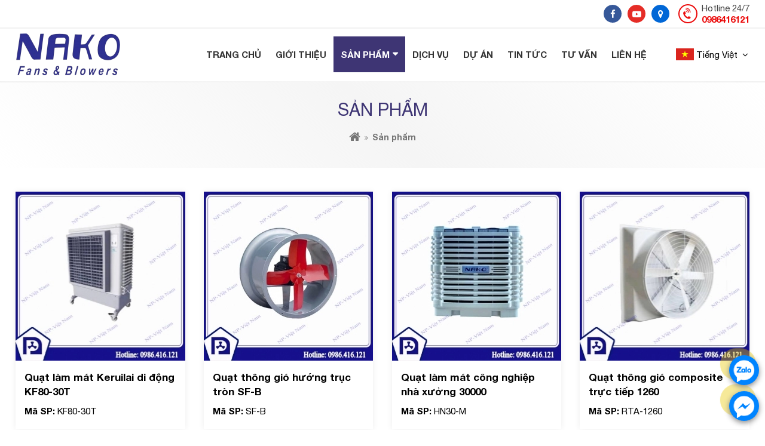

--- FILE ---
content_type: text/html; charset=UTF-8
request_url: https://nakofan.com/san-pham-pg4-1-11.html
body_size: 7656
content:
<!DOCTYPE html>
<html itemscope itemtype="http://schema.org/WebSite" lang="vi">
<head>
    <meta charset="UTF-8">
    <meta name="robots" content="index, follow">
    <meta name="viewport" content="width=device-width, initial-scale=1, viewport-fit=cover">
    <title>Trang 4: Sản phẩm quạt thông gió công nghiệp Nakofan</title>
    <meta name="description" content="Trang 4: Nako Fans &amp; Blowers sản xuất các dòng sản phẩm quạt thông gió công nghiệp (tròn, vuông, composite), quạt hơi nước (nhà xưởng, di động) và quạt li tâm (cao áp, thấp áp)">
<meta name="keywords" content="Trang 4: sản phẩm, quạt thông gió công nghiệp, Nakofan, quạt hơi nước, quạt li tâm">
<meta name="web_author" content="SaigonHitech.vn">
<meta itemprop="name" content="Trang 4: Sản phẩm quạt thông gió công nghiệp Nakofan">
<meta itemprop="image" content="https://nakofan.com/uploads/images/2022/11/1668648924-single_info36-logo.png">
<meta itemprop="description" content="Trang 4: Nako Fans &amp; Blowers sản xuất các dòng sản phẩm quạt thông gió công nghiệp (tròn, vuông, composite), quạt hơi nước (nhà xưởng, di động) và quạt li tâm (cao áp, thấp áp)">
<meta property="og:locale" content="vi_VN">
<meta property="og:type" content="website">
<meta property="og:url" content="https://nakofan.com/san-pham-pg4-1-11.html">
<meta property="og:title" content="Trang 4: Sản phẩm quạt thông gió công nghiệp Nakofan">
<meta property="og:description" content="Trang 4: Nako Fans &amp; Blowers sản xuất các dòng sản phẩm quạt thông gió công nghiệp (tròn, vuông, composite), quạt hơi nước (nhà xưởng, di động) và quạt li tâm (cao áp, thấp áp)">
<meta property="og:image" content="https://nakofan.com/uploads/images/2022/11/1668648924-single_info36-logo.png">
<meta property="og:image:alt" content="Trang 4: Sản phẩm">
<meta property="og:site_name" content="CÔNG TY CỔ PHẦN CƠ ĐIỆN LẠNH NP VIỆT NAM">
<meta name="twitter:card" content="summary">
<meta name="twitter:title" content="Trang 4: Sản phẩm quạt thông gió công nghiệp Nakofan">
<meta name="twitter:description" content="Trang 4: Nako Fans &amp; Blowers sản xuất các dòng sản phẩm quạt thông gió công nghiệp (tròn, vuông, composite), quạt hơi nước (nhà xưởng, di động) và quạt li tâm (cao áp, thấp áp)">
<meta name="twitter:image" content="https://nakofan.com/uploads/images/2022/11/1668648924-single_info36-logo.png">
<meta name="twitter:image:alt" content="Trang 4: Sản phẩm">
    <link rel="canonical" href="https://nakofan.com/san-pham-1-11.html"><link rel="prev" href="https://nakofan.com/san-pham-pg3-1-11.html"><link rel="next" href="https://nakofan.com/san-pham-pg5-1-11.html">
    <link rel="preload" href="/template/frontend/fonts/font-awesome/fontawesome-webfont.woff2?v=4.7.0" as="font" type="font/woff2" crossorigin>
    <link rel="preload" href="/template/frontend/fonts/SFU-HelveticaNeue/hinted-subset-HelveticaNeue-Bold.woff" as="font" type="font/woff" crossorigin>
    <link rel="preload" href="/template/frontend/fonts/SFU-HelveticaNeue/hinted-subset-HelveticaNeue-Medium.woff" as="font" type="font/woff" crossorigin>
    <link rel="preload" href="/template/frontend/fonts/SFU-HelveticaNeue/hinted-subset-HelveticaNeue.woff" as="font" type="font/woff" crossorigin>

    <link rel="icon" href="/uploads/images/2023/11/16x16-1699003984-single_info36-npvietnamfavicon.png">
    <link rel="icon" href="/uploads/images/2023/11/32x32-1699003984-single_info36-npvietnamfavicon.png">
    <link rel="apple-touch-icon" sizes="180x180" href="/uploads/images/2023/11/180x180-1699003984-single_info36-npvietnamfavicon.png">

    <script>var URL_ROOT = 'https://nakofan.com/';</script><link type="text/css" rel="stylesheet" href="/template/frontend/dist/css/global.css">

<!-- Google Tag Manager -->
<script>
let addGTag = false;
function handleEvent() {
    if (addGTag === false) {
        addGTag = true;
        (function(w,d,s,l,i){w[l]=w[l]||[];w[l].push({'gtm.start':
new Date().getTime(),event:'gtm.js'});var f=d.getElementsByTagName(s)[0],
j=d.createElement(s),dl=l!='dataLayer'?'&l='+l:'';j.async=true;j.src=
'https://www.googletagmanager.com/gtm.js?id='+i+dl;f.parentNode.insertBefore(j,f);
})(window,document,'script','dataLayer','GTM-PZZJQQZ');
    }
}
window.addEventListener('mousemove', handleEvent);
window.addEventListener('scroll', handleEvent);
window.addEventListener('touchstart', handleEvent);
</script>
<!-- End Google Tag Manager --><meta name="google-site-verification" content="gcE_hFvON9xSBbXkkZLOfGNonn_6SCHgoUf-HfADkX8" /><script type="application/ld+json">
{
  "@context": "https://schema.org",
  "@type": "Corporation",
  "name": "CÔNG TY CỔ PHẦN CƠ ĐIỆN LẠNH NP VIỆT NAM",
  "alternateName": "CÔNG TY CỔ PHẦN CƠ ĐIỆN LẠNH NP VIỆT NAM",
  "url": "https://nakofan.com/",
  "logo": "https://nakofan.com/uploads/images/2022/11/175x70-1668648924-single_info36-logo.png.webp",
  "contactPoint": {
    "@type": "ContactPoint",
    "telephone": "0986416121",
    "contactType": "customer service",
    "areaServed": "VN",
    "availableLanguage": "Vietnamese"
  },
  "sameAs": [
    "https://www.facebook.com/lammatnhaxuongcongnghiepnp/?ref=embed_page#",
    "https://www.youtube.com/@Quatthonggiocongnghiepnako"
  ]
}
</script>
<script type="application/ld+json">
{
  "@context": "https://schema.org",
  "@type": "LocalBusiness",
  "name": "CÔNG TY CỔ PHẦN CƠ ĐIỆN LẠNH NP VIỆT NAM",
  "image": "https://nakofan.com/uploads/images/2022/11/175x70-1668648924-single_info36-logo.png.webp",
  "@id": "",
  "url": "https://nakofan.com/",
  "telephone": "0986416121",
  "address": {
    "@type": "PostalAddress",
    "streetAddress": "L7-50 Khu đô thị Athena Fulland, Đường Nguyễn Xiển, Phường Đại Kim, Quận Hoàng Mai, Thành phố Hà Nội",
    "addressLocality": "Hà Nội",
    "postalCode": "100000",
    "addressCountry": "VN"
  },
  "openingHoursSpecification": {
    "@type": "OpeningHoursSpecification",
    "dayOfWeek": [
      "Monday",
      "Tuesday",
      "Wednesday",
      "Thursday",
      "Friday",
      "Saturday",
      "Sunday"
    ],
    "opens": "08:00",
    "closes": "17:30"
  },
  "sameAs": [
    "https://www.facebook.com/lammatnhaxuongcongnghiepnp/?ref=embed_page#",
    "https://www.youtube.com/@Quatthonggiocongnghiepnako"
  ]
}
</script>
</head>
<body>
    <!-- Google Tag Manager (noscript) -->
<noscript><iframe src="https://www.googletagmanager.com/ns.html?id=GTM-PZZJQQZ"
height="0" width="0" style="display:none;visibility:hidden"></iframe></noscript>
<!-- End Google Tag Manager (noscript) --><div class="s-header-15">
    <div class="s_top">
        <div class="container">
            <div class="hd-social pull-right">
                <div class="social">
                    <a href="https://www.facebook.com/lammatnhaxuongcongnghiepnp" target="_blank" aria-label="social" rel="nofollow" class="c-icon-bg--fb"><i class="fa fa-facebook text--white" aria-hidden="true"></i></a>
                    <a href="https://www.youtube.com/@Quatthonggiocongnghiepnako" target="_blank" aria-label="social" rel="nofollow" class="c-icon-bg--yt"><i class="fa fa-youtube-play text--white" aria-hidden="true"></i></a>
                    <a href="https://maps.app.goo.gl/CfK2rMchPmELTBrS8" target="_blank" aria-label="social" rel="nofollow" class="c-icon-bg--map"><i class="fa fa-map-marker text--white" aria-hidden="true"></i></a>
                </div>
                	                <div class="phone">
	                   <div class="phone_icon">
	                        <span><i class="fa fa-volume-control-phone" aria-hidden="true"></i></span>
	                   </div>
	                    <div class="phone-info">
	                        <span>Hotline 24/7</span>
	                        <span>0986416121</span>
	                    </div>
	                </div>
	                        </div>
        </div>
    </div>
    <div class="s_bot">
        <div class="container align-items">
            <a href="https://nakofan.com/" class="hd-logo"><img width="768" height="308" src="/uploads/images/2022/11/175x70-1668648924-single_info36-logo.png.webp" alt="CÔNG TY CỔ PHẦN CƠ ĐIỆN LẠNH NP VIỆT NAM Nakofan"></a>
            <div class="hd-menu">
                <a href="javascript:;" data-ht-trigger="hd-menu"><span>Menu</span><i class="fa fa-bars fa-transformation" aria-hidden="true"></i></a>
                <ul data-ht-target="hd-menu">
                	<li><a href="/">Trang chủ</a></li><li><a href="/gioi-thieu-1-31.html">Giới thiệu</a></li><li class="is-active"><a href="/san-pham-1-11.html">Sản phẩm</a><ul class="submenu"><li><a href="/quat-thong-gio-cong-nghiep-2-11.html">Quạt thông gió công nghiệp</a></li><li><a href="/quat-hoi-nuoc-cong-nghiep-3-11.html">Quạt hơi nước công nghiệp</a></li><li><a href="/quat-li-tam-4-11.html">Quạt ly tâm</a></li><li><a href="/tam-lam-mat-coolingpad-14-11.html">Tấm làm mát cooling pad</a></li><li><a href="/he-thong-hut-khi-xu-ly-khi-16-11.html">Hệ thống hút khí- Xử lý khí</a></li><li><a href="/quat-lam-mat-cong-nghiep-keruilai-18-11.html">Quạt làm mát công nghiệp Keruilai</a></li><li><a href="/he-thong-hut-loc-bui-25-11.html">Hệ thống hút lọc bụi</a></li><li><a href="/cua-gio-31-11.html">Cửa gió</a></li><li><a href="/quat-tran-cong-nghiep-33-11.html">Quạt trần công nghiệp </a></li><li><a href="/quat-hut-cong-nghiep-40-11.html">Quạt hút công nghiệp</a></li></ul></li><li><a href="/dich-vu-1-21.html">Dịch vụ</a></li><li><a href="/du-an-2-22.html">Dự án</a></li><li><a href="/tin-tuc-3-23.html">Tin tức</a></li><li><a href="/tu-van-5-24.html">Tư vấn</a></li><li><a href="/lien-he-51.html">Liên hệ</a></li>	            </ul>
            </div>
            <div class="language">
                <div class="contain">
                	                		<span><img width="30" height="20" src="/images/icons/vi.jpg" alt="vi Nakofan"></span><span><span>Tiếng Việt</span> <i class="fa fa-angle-down" aria-hidden="true"></i></span>
                	                	                </div>
                <ul class="hidden">
                    <li><a href="/san-pham-1-11.html"><span><img width="30" height="20" src="/images/icons/vi.jpg" alt="vi Nakofan"></span><span>Tiếng Việt</span></a></li><li><a href="/en/product-1-11.html"><span><img width="30" height="20" src="/images/icons/en.jpg" alt="en Nakofan"></span><span>Tiếng Anh</span></a></li>                </ul>
            </div>
        </div>
    </div>
</div>
<div class="s-icon-3">
            <a href=" https://zalo.me/0986416121" target="_blank" rel="nofollow"><img width="400" height="300" src="/images/icons/zalo.png" alt="Zalo Nakofan"></a>
                <a href="https://m.me/1404698276417579" target="_blank" rel="nofollow"><img width="400" height="300" src="/images/icons/mes.png" alt="Messeger Nakofan"></a>
        <a href="tel:0986416121" aria-label="phone" class="ft-phone c-icon-circle c-icon-bg--fb c-animate-loopflicker"><i class="fa fa-phone" aria-hidden="true"></i></a>
</div><div class="headline">
    <div class="container">
        <div class="c-headline-10 h2">
            <h1 class="c_name"><span>Sản phẩm</span></h1>
        </div>
        <ul class="s-breadcrumb-1">
            <li><a href="https://nakofan.com/"><i class="fa fa-home" aria-hidden="true"></i></a></li>
            <li><a href="/san-pham-1-11.html"><span>Sản phẩm</span></a></li>
                    </ul>
    </div>
</div>
<div class="s-home s-product-list">
    <div class="container">
    		        <div class="row row-flex">
	        	    <div class="col-6 col-md-3">
        <a href="/quat-lam-mat-keruilai-di-dong-kf80-30t-118-15.html" class="b-card-19">
            <div class="b_thumb ht-ratio--100"><span class="ht-ratio__img"><img  width="283" height="283" src="/uploads/images/2024/12/283x283-1734357186-single_product1-quatlammatcongnghiepkeruilai11.jpg.webp" alt="Quạt làm mát Keruilai di động  KF80-30T Nakofan"></span></div>
            <div class="b_info">
                <div class="b_title">Quạt làm mát Keruilai di động  KF80-30T</div>
                <div class="h4"><strong>Mã SP:</strong> KF80-30T</div>
            </div>
        </a>
    </div>
    <div class="col-6 col-md-3">
        <a href="/quat-thong-gio-cong-nghiep-tron-sfb-103-15.html" class="b-card-19">
            <div class="b_thumb ht-ratio--100"><span class="ht-ratio__img"><img  width="283" height="283" src="/uploads/images/2024/12/283x283-1733909683-single_product1-quathuongtrucsfb1.jpg.webp" alt="Quạt thông gió hướng trục tròn SF-B Nakofan"></span></div>
            <div class="b_info">
                <div class="b_title">Quạt thông gió hướng trục tròn SF-B</div>
                <div class="h4"><strong>Mã SP:</strong> SF-B</div>
            </div>
        </a>
    </div>
    <div class="col-6 col-md-3">
        <a href="/quat-lam-mat-cong-nghiep-nha-xuong-30000-48-15.html" class="b-card-19">
            <div class="b_thumb ht-ratio--100"><span class="ht-ratio__img"><img  width="283" height="283" src="/uploads/images/2024/12/283x283-1734058955-single_product1-quatlammatcongnghiepnhaxuong300001.jpg.webp" alt="Quạt làm mát công nghiệp nhà xưởng 30000 Nakofan"></span></div>
            <div class="b_info">
                <div class="b_title">Quạt làm mát công nghiệp nhà xưởng 30000</div>
                <div class="h4"><strong>Mã SP:</strong> HN30-M</div>
            </div>
        </a>
    </div>
    <div class="col-6 col-md-3">
        <a href="/quat-thong-gio-composite-truc-tiep-1260-36-15.html" class="b-card-19">
            <div class="b_thumb ht-ratio--100"><span class="ht-ratio__img"><img  width="283" height="283" src="/uploads/images/2024/12/283x283-1734003129-single_product1-quatthonggiocompositetructiep1.jpg.webp" alt="Quạt thông gió composite trực tiếp 1260 Nakofan"></span></div>
            <div class="b_info">
                <div class="b_title">Quạt thông gió composite trực tiếp 1260</div>
                <div class="h4"><strong>Mã SP:</strong> RTA-1260</div>
            </div>
        </a>
    </div>
    <div class="col-6 col-md-3">
        <a href="/quat-hut-cong-nghiep-1220x1220-258-15.html" class="b-card-19">
            <div class="b_thumb ht-ratio--100"><span class="ht-ratio__img"><img loading="lazy" width="283" height="283" src="/uploads/images/2025/11/283x283-1762829559-single_product1-quathutcongnghiep1220x1220.jpg.webp" alt="Quạt hút công nghiệp 1220x1220 Nakofan"></span></div>
            <div class="b_info">
                <div class="b_title">Quạt hút công nghiệp 1220x1220</div>
                <div class="h4"><strong>Mã SP:</strong> Nako-1220</div>
            </div>
        </a>
    </div>
    <div class="col-6 col-md-3">
        <a href="/quat-thong-gio-huong-truc-tron-g-co-chan-200-15.html" class="b-card-19">
            <div class="b_thumb ht-ratio--100"><span class="ht-ratio__img"><img loading="lazy" width="283" height="283" src="/uploads/images/2024/12/283x283-1733909623-single_product1-quathuongtructroncochan1.jpg.webp" alt="Quạt thông gió hướng trục tròn G có chân Nakofan"></span></div>
            <div class="b_info">
                <div class="b_title">Quạt thông gió hướng trục tròn G có chân</div>
                <div class="h4"><strong>Mã SP:</strong> G-có chân</div>
            </div>
        </a>
    </div>
    <div class="col-6 col-md-3">
        <a href="/quat-ly-tam-trung-ap-4-72-4-5a-191-15.html" class="b-card-19">
            <div class="b_thumb ht-ratio--100"><span class="ht-ratio__img"><img loading="lazy" width="283" height="283" src="/uploads/images/2024/12/283x283-1734774540-single_product1-quatlytam5a2.jpg.webp" alt="Quạt ly tâm trung áp 4-72-4.5A Nakofan"></span></div>
            <div class="b_info">
                <div class="b_title">Quạt ly tâm trung áp 4-72-4.5A</div>
                <div class="h4"><strong>Mã SP:</strong> 4-72-4.5A</div>
            </div>
        </a>
    </div>
    <div class="col-6 col-md-3">
        <a href="/tam-lam-mat-nau-1800x600x150mm-135-15.html" class="b-card-19">
            <div class="b_thumb ht-ratio--100"><span class="ht-ratio__img"><img loading="lazy" width="283" height="283" src="/uploads/images/2024/12/283x283-1734142510-single_product1-tamlammatnau1.jpg.webp" alt="Tấm làm mát nâu 1800x600x150 Nakofan"></span></div>
            <div class="b_info">
                <div class="b_title">Tấm làm mát nâu 1800x600x150</div>
                <div class="h4"><strong>Mã SP:</strong> 7090</div>
            </div>
        </a>
    </div>
    <div class="col-6 col-md-3">
        <a href="/quat-tran-cong-nghiep-hvls-128-15.html" class="b-card-19">
            <div class="b_thumb ht-ratio--100"><span class="ht-ratio__img"><img loading="lazy" width="283" height="283" src="/uploads/images/2025/10/283x283-1761922227-single_product1-quattrancongnghiephvls.jpg.webp" alt="Quạt trần công nghiệp HVLS Nakofan"></span></div>
            <div class="b_info">
                <div class="b_title">Quạt trần công nghiệp HVLS</div>
                <div class="h4"><strong>Mã SP:</strong> Nako</div>
            </div>
        </a>
    </div>
    <div class="col-6 col-md-3">
        <a href="/quat-lam-mat-keruilai-di-dong-kreen-119-15.html" class="b-card-19">
            <div class="b_thumb ht-ratio--100"><span class="ht-ratio__img"><img loading="lazy" width="283" height="283" src="/uploads/images/2024/12/283x283-1734357167-single_product1-quatlammatcongnghiepkeruilai10.jpg.webp" alt="Quạt làm mát Keruilai di động KREEN Nakofan"></span></div>
            <div class="b_info">
                <div class="b_title">Quạt làm mát Keruilai di động KREEN</div>
                <div class="h4"><strong>Mã SP:</strong> KREEN</div>
            </div>
        </a>
    </div>
    <div class="col-6 col-md-3">
        <a href="/quat-lam-mat-cong-nghiep-nha-xuong-35000-51-15.html" class="b-card-19">
            <div class="b_thumb ht-ratio--100"><span class="ht-ratio__img"><img loading="lazy" width="283" height="283" src="/uploads/images/2024/12/283x283-1734058947-single_product1-quatlammatcongnghiepnhaxuong350001.jpg.webp" alt="Quạt làm mát công nghiệp nhà xưởng 35000 Nakofan"></span></div>
            <div class="b_info">
                <div class="b_title">Quạt làm mát công nghiệp nhà xưởng 35000</div>
                <div class="h4"><strong>Mã SP:</strong> HN-35</div>
            </div>
        </a>
    </div>
    <div class="col-6 col-md-3">
        <a href="/quat-thong-gio-composite-gian-tiep-1460-39-15.html" class="b-card-19">
            <div class="b_thumb ht-ratio--100"><span class="ht-ratio__img"><img loading="lazy" width="283" height="283" src="/uploads/images/2024/12/283x283-1734003093-single_product1-quatthonggiocompositegiantiep1.jpg.webp" alt="Quạt thông gió composite gián tiếp 1460 Nakofan"></span></div>
            <div class="b_info">
                <div class="b_title">Quạt thông gió composite gián tiếp 1460</div>
                <div class="h4"><strong>Mã SP:</strong> RTD-1460</div>
            </div>
        </a>
    </div>
	        </div>
	        <ul class="s-pagination-1 text-center"><li><a href="https://nakofan.com/san-pham-1-11.html">««</a></li><li><a href="https://nakofan.com/san-pham-pg3-1-11.html">«</a></li><li><a href="https://nakofan.com/san-pham-pg2-1-11.html">2</a></li><li><a href="https://nakofan.com/san-pham-pg3-1-11.html">3</a></li><li class="active"><a href="javascript:;">4</a></li><li><a href="https://nakofan.com/san-pham-pg5-1-11.html">5</a></li><li><a href="https://nakofan.com/san-pham-pg6-1-11.html">6</a></li><li><a href="https://nakofan.com/san-pham-pg5-1-11.html">»</a></li><li><a href="https://nakofan.com/san-pham-pg13-1-11.html">»»</a></li></ul>    	            <div class="headding-seo ht-mrt30 ht-mrb30">
                <div class="seo-title text-center">Sản phẩm quạt thông gió công nghiệp Nakofan</div>
                <div class="seo-desc text-justify">Nako Fans & Blowers sản xuất các dòng sản phẩm quạt thông gió công nghiệp (tròn, vuông, composite), quạt hơi nước (nhà xưởng, di động) và quạt li tâm (cao áp, thấp áp)</div>
            </div>
                    <div class="p-detail-8">
                <div class="p_box-shadow">
                    <div class="ht-format-detail">
                        <h2><strong>Vai trò quạt thông gió công nghiệp</strong></h2>

<p><strong><a href="https://nakofan.com/quat-thong-gio-cong-nghiep-2-11.html">Quạt thông gió công nghiệp</a></strong> là một thiết bị được thiết kế đặc biệt để cung cấp luồng không khí lớn, thông thoáng trong các môi trường công nghiệp hoặc thương mại, nhà máy, nhà xưởng, nhà hàng, siêu thị, trung tâm thương mại, hội trường.</p>

<p>Quạt thông gió công nghiệp thường có kích thước lớn, cánh quạt thiết kế đặc biệt để tối đa hóa lưu lượng không khí và áp suất, cùng với động cơ mạnh mẽ để đáp ứng nhu cầu của các không gian rộng lớn. Chúng có thể được gắn trần hoặc treo trên tường để tối ưu hóa sự lưu thông không khí trong không gian.</p>

<p>Vai trò của quạt thông gió công nghiệp bao gồm làm mát, giảm nhiệt độ, cải thiện chất lượng không khí bằng cách loại bỏ khói, hơi hóa chất,  các hạt bụi từ không gian. Các loại quạt này thường được sử dụng trong các môi trường làm việc yêu cầu điều hòa không khí hiệu quả và tiết kiệm năng lượng.</p>

<h2><strong>Ứng dụng của quạt hơi nước công nghiệp</strong></h2>

<p><a href="https://nakofan.com/quat-hoi-nuoc-cong-nghiep-3-11.html"><strong>Quạt hơi nước công nghiệp</strong></a> là một thiết bị sử dụng trong các môi trường công nghiệp để làm mát không gian bằng cách sử dụng nước. Thiết bị này hoạt động bằng cách sử dụng một quạt để thổi không khí qua một màng lọc ướt hoặc một hệ thống phun nước nhằm làm cho không khí trở nên ẩm ướt hơn. Khi không khí được làm ẩm, nó sẽ hạ nhiệt độ không gian, tạo ra một môi trường làm việc hoặc sống thoáng đãng hơn.</p>

<p>Các quạt hơi nước công nghiệp thường được sử dụng trong các nhà máy, xưởng sản xuất, nhà kho, trung tâm mua sắm và các không gian lớn khác nơi cần giảm nhiệt độ một cách hiệu quả. Thiết bị này giúp giảm nhiệt độ không gian một cách nhanh chóng, tiết kiệm năng lượng so với các hệ thống làm mát truyền thống khác như điều hòa không khí.</p>

<h2><strong>Công dụng của quạt li tâm</strong></h2>

<p><a href="https://nakofan.com/quat-li-tam-4-11.html"><strong>Quạt li tâm</strong></a> là một thiết bị máy móc được thiết kế để tạo ra luồng không khí chuyển động bằng cách sử dụng nguyên lý của lực li tâm. Trong quạt li tâm, một rotor quay nhanh tạo ra lực li tâm, đẩy không khí ra xa trục quay của quạt, tạo ra luồng không khí lớn.</p>

<p>Cấu trúc của quạt li tâm bao gồm một rotor, được gắn lên trục quay,  một vỏ bọc xung quanh rotor để hướng dẫn luồng không khí. Khi rotor quay, nó tạo ra một áp suất thấp ở trung tâm và áp suất cao ở viền ngoài. Sự chênh lệch áp suất này làm cho không khí chuyển động từ vùng áp suất cao đến vùng áp suất thấp, tạo ra luồng không khí liên tục.</p>

<p>Quạt li tâm được sử dụng rộng rãi trong các hệ thống thông gió, hệ thống làm mát,  các ứng dụng công nghiệp khác nơi cần di chuyển lượng lớn không khí.</p>

<h2><strong>Đặc điểm và chức năng tấm làm mát cooling pad</strong></h2>

<h3><strong>Đặc điểm tấm làm mát cooling pad</strong></h3>

<p>Tấm làm mát Cooling Pad là một giải pháp hiệu quả để làm mát không gian, đặc biệt là trong các môi trường công nghiệp, nhà xưởng, trang trại chăn nuôi, nông nghiệp.</p>

<p>Về cấu tạo, chất liệu:  Tấm làm mát cooling pad làm từ giấy kraft có phủ hóa chất chống mốc, tăng độ bền. Có cấu trúc tổ ong với các góc xếp xen kẽ, giúp tăng diện tích tiếp xúc với không khí. Độ dày phổ biến thường là 100mm, 150mm, 200mm. Màu sắc thường thấy là nâu, xanh lá cây, đen<strong> </strong>(tùy vào lớp phủ chống rêu/mốc).</p>

<p>Về nguyên lý hoạt động: Khi nước được bơm vào tấm làm mát, nó sẽ thấm qua bề mặt giấy. Không khí nóng từ môi trường đi qua tấm Cooling Pad sẽ tiếp xúc với nước, làm giảm nhiệt độ do hiện tượng bay hơi. Không khí mát sau đó được thổi vào không gian sử dụng, giúp làm giảm nhiệt độ từ 5-12 độ C so với môi trường bên ngoài.</p>

<h3><strong>Chức năng tấm làm mát cooling pad</strong></h3>

<p>Làm mát không khí: Khi không khí nóng đi qua tấm Cooling Pad có thấm nước, nhiệt độ sẽ giảm do nước bốc hơi. Được ứng dụng trong các hệ thống làm mát nhà xưởng, chuồng trại, nhà kính, quạt điều hòa...</p>

<p>Tăng độ ẩm không khí:  Tấm làm mát cooling pad giúp giữ độ ẩm ổn định, tránh tình trạng không khí quá khô, đặc biệt hữu ích trong môi trường chăn nuôi, trồng trọt.Hạn chế các vấn đề khô da, nứt nẻ gỗ, ảnh hưởng đến sinh vật sống.</p>

<p>Lọc bụi và cải thiện không khí: Cấu trúc tổ ong giúp giữ lại bụi bẩn trong không khí, làm cho không khí trong lành hơn. Giúp hạn chế vi khuẩn, nấm mốc phát triển khi được bảo trì đúng cách.</p>

<p><a href="https://nakofan.com/tam-lam-mat-coolingpad-14-11.html">&gt;&gt;&gt; Xem thêm tấm làm mát cooling pad tại đây</a></p>

<p> </p>
                    </div>
                </div>
            </div>
            </div>
</div><div class="s-footer-5" style="background: linear-gradient(to bottom, rgb(55 89 255 / 63%), rgb(82 199 255 / 53%)), url(/uploads/images/2023/02/1676693235-multi_info361-footer.jpg.webp) no-repeat; background-size: cover;background-position: top;">
    <div class="s_top">
        <div class="container">
            <div class="row row-flex">
                <div class="col-lg-2 align-items--center ft-info ft-logo">
                    <a href="https://nakofan.com/"><img loading="lazy" width="400" height="300" src="/uploads/images/2023/11/1699003985-multi_info360-npvietnamlogowhite.png.webp" alt="CÔNG TY CỔ PHẦN CƠ ĐIỆN LẠNH NP VIỆT NAM Nakofan"></a>
                    <div class="ft-social">
                        <a href="https://www.facebook.com/lammatnhaxuongcongnghiepnp" rel="nofollow" target="_blank" aria-label="social" class="c-icon-bg--fb"><i class="fa fa-facebook" aria-hidden="true"></i></a>
                        <a href="https://www.youtube.com/@Quatthonggiocongnghiepnako" rel="nofollow" target="_blank" aria-label="social" class="c-icon-bg--yt"><i class="fa fa-youtube" aria-hidden="true"></i></a>
                        <a href=" https://zalo.me/0986416121" rel="nofollow" target="_blank" aria-label="social" class="c-icon-img c-icon-bg--zalo" style="background-image: url(/images/icons/zalo-w.png);"></a>
                    </div>
                </div>
                <div class="col-sm-12 col-md-6 col-lg-4 ft-info">
                    <div class="c-headline-4">
                        <div class="c_name"><div class="h5 display-inline text-bold text--white">Liên hệ</div></div>
                    </div>
                    <ul class="ft-menu" style="color:#fff">
                        <li class="line text-bold text-uppercase"><div>CÔNG TY CỔ PHẦN CƠ ĐIỆN LẠNH NP VIỆT NAM</div></li>
                                                	<li class="line"><span class="fa fa-map-marker fa-abs-top">Trụ sở miền Bắc: L7-50 Khu đô thị Athena Fulland, Đường Nguyễn Xiển, Phường Đại Kim, Quận Hoàng Mai, Thành phố Hà Nội</span></li>
                                                	<li class="line"><span class="fa fa-map-marker fa-abs-top">Trụ sở miền Nam: Ấp Tân Hội, Xã Đức Lập Thượng, Huyện Đức Hòa, Tỉnh Long An</span></li>
                                                <li class="line"><span class="fa fa-phone">0933826126 – 0986416121</span></li>
                        <li class="line"><span class="fa fa-envelope"><a href="mailto:npme.hcm@gmail.com">npme.hcm@gmail.com</a></span></li>
                        <li class="line"><span class="fa fa-globe"><a href="https://nakofan.com/">https://nakofan.com</a></span></li>
                    </ul>
                </div>
                <div class="col-12 col-sm-6 col-md-3 col-lg-3">
                    <div class="c-headline-4">
                        <div class="c_name"><div class="h5 display-inline text-bold text--white">Google map</div></div>
                    </div>
                    <div class="ft-menu ft-map">
                        <iframe src="https://www.google.com/maps/embed?pb=!1m18!1m12!1m3!1d3725.355172461114!2d105.81169457430462!3d20.978395289508345!2m3!1f0!2f0!3f0!3m2!1i1024!2i768!4f13.1!3m3!1m2!1s0x313452dc82fb2873%3A0x7d3157a6f77c847d!2zQ8O0bmcgVHkgQ-G7lSBQaOG6p24gQ8ahIMSQaeG7h24gTOG6oW5oIE5wIFZp4buHdCBOYW0!5e0!3m2!1svi!2s!4v1717767903156!5m2!1svi!2s" width="600" height="450" style="border:0;" allowfullscreen="" loading="lazy" referrerpolicy="no-referrer-when-downgrade"></iframe>                    </div>
                </div>
                <div class="col-12 col-sm-6 col-md-3 col-lg-3">
                    <div class="c-headline-4">
                        <div class="c_name"><div class="h5 display-inline text-bold text--white">Mạng xã hội</div></div>
                    </div>
                    <div class="s-social">
                        <iframe loading="lazy" data-fb="https://www.facebook.com/plugins/page.php?href=https%3A%2F%2Fwww.facebook.com%2Flammatnhaxuongcongnghiepnp&tabs=timeline&width=280&height=500&small_header=true&adapt_container_width=false&hide_cover=false&show_facepile=true&appId" style="border:none;overflow:hidden;width: 100% !important;height: 300px !important;" title="fanpage"></iframe>                    </div>
                </div>
            </div>
        </div>
    </div>
    <div class="s_bot">
        <div class="container align-items--between">
            <div class="h6 ft-copyright text--white">&#169; 2026 NAKOFAN.COM. All rights reserved</div>
            <div class="h5 ft-develop text--white">Developed by <span>saigonhitech.vn</span></div>
        </div>
    </div>
    <div class="s_backtop">
    </div>
</div>
<div class="s-icon-2">
    <a href="javascript:;" class="c-icon" data-ht-trigger="backtop" aria-label="backtop"><i class="fa fa-angle-up text--secondary"></i></a>
    <a href="javascript:;" rel="nofollow noopener" aria-label="zalo" target="_blank" data-detect-zalo="{&quot;desktop&quot;:&quot;https://zalo.me/?phone=0986416121&quot;,&quot;mobile&quot;:&quot;https://zalo.me/0986416121&quot;}">
    </a>
</div>
<script defer src="/template/frontend/dist/js/page_jquery-3.7.1.js"></script>
<script defer src="/template/frontend/dist/js/page_ht-base.js"></script>
<script defer src="/template/frontend/dist/js/page_style.js"></script>
<script type="application/ld+json">
    //<!--
    {"@context":"http://schema.org","name":"CÔNG TY CỔ PHẦN CƠ ĐIỆN LẠNH NP VIỆT NAM","@type":"BreadcrumbList","itemListElement":[{"@type":"ListItem","position":1,"name":"Quạt thông gió công nghiệp 3 pha Nako Fans & Blowers","item":"https://nakofan.com/"},{"@type":"ListItem","position":2,"name":"Sản phẩm quạt thông gió công nghiệp Nakofan","item":"https://nakofan.com/san-pham-1-11.html"}]}
    //-->
</script>
</body>
</html>



--- FILE ---
content_type: text/css
request_url: https://nakofan.com/template/frontend/dist/css/global.css
body_size: 14295
content:
@font-face{font-family:'SFU HelveticaNeue';src:url(/template/frontend/fonts/SFU-HelveticaNeue/hinted-subset-HelveticaNeue-Bold.woff) format('woff');font-display:swap;font-weight:700;font-style:normal}@font-face{font-family:'SFU HelveticaNeue';src:url(/template/frontend/fonts/SFU-HelveticaNeue/hinted-subset-HelveticaNeue-Medium.woff) format('woff');font-display:swap;font-weight:500;font-style:normal}@font-face{font-family:'SFU HelveticaNeue';src:url(/template/frontend/fonts/SFU-HelveticaNeue/hinted-subset-HelveticaNeue.woff) format('woff');font-display:swap;font-weight:400;font-style:normal}*{-webkit-box-sizing:border-box;box-sizing:border-box}html{font-family:sans-serif;line-height:1.15;-ms-text-size-adjust:100%;-webkit-text-size-adjust:100%}body{margin:0;padding:0}article,aside,footer,header,nav,section{display:block}ol,ul{list-style:none;margin:0;padding:0}h1{font-size:2em;margin:.67em 0}figcaption,figure,main{display:block}figure{margin:1em 40px}hr{-webkit-box-sizing:content-box;box-sizing:content-box;height:0;overflow:visible;margin-top:20px;margin-bottom:20px;border:0;border-top:1px solid #eee}pre{font-family:monospace,monospace;font-size:1em}a{background-color:transparent;color:inherit;text-decoration:none;-webkit-text-decoration-skip:objects}a:active,a:hover{outline-width:0}abbr[title]{border-bottom:none;text-decoration:underline;-webkit-text-decoration:underline dotted;text-decoration:underline dotted}b,strong{font-weight:inherit;font-weight:700}code,kbd,samp{font-family:monospace,monospace;font-size:1em}dfn{font-style:italic}mark{background-color:#ff0;color:#000}small{font-size:80%}sub,sup{font-size:75%;line-height:0;position:relative;vertical-align:baseline}sub{bottom:-.25em}sup{top:-.5em}audio,video{display:inline-block}audio:not([controls]){display:none;height:0}img{width:auto;height:auto;border-style:none;max-width:100%}svg:not(:root){overflow:hidden}button,input,optgroup,select,textarea{font-family:inherit;font-size:100%;line-height:1.15;margin:0}button,input{overflow:visible}button,select{text-transform:none}[type=reset],[type=submit],button,html [type=button]{-webkit-appearance:button}[type=button]::-moz-focus-inner,[type=reset]::-moz-focus-inner,[type=submit]::-moz-focus-inner,button::-moz-focus-inner{border-style:none;padding:0}[type=button]:-moz-focusring,[type=reset]:-moz-focusring,[type=submit]:-moz-focusring,button:-moz-focusring{outline:1px dotted ButtonText}fieldset{border:1px solid silver;margin:0 2px;padding:.35em .625em .75em}legend{-webkit-box-sizing:border-box;box-sizing:border-box;color:inherit;display:table;max-width:100%;padding:0;white-space:normal}progress{display:inline-block;vertical-align:baseline}textarea{overflow:auto}input,textarea{border-radius:0;-webkit-appearance:none;-moz-appearance:none;appearance:none}input[type=file]{display:block}input::-webkit-input-placeholder{color:inherit}input::-moz-placeholder{color:inherit}input:-moz-placeholder{color:inherit}input:-ms-input-placeholder{color:inherit}[type=checkbox],[type=radio]{-webkit-box-sizing:border-box;box-sizing:border-box;padding:0}[type=number]::-webkit-inner-spin-button,[type=number]::-webkit-outer-spin-button{height:auto}[type=search]{-webkit-appearance:textfield;outline-offset:-2px}[type=search]::-webkit-search-cancel-button,[type=search]::-webkit-search-decoration{-webkit-appearance:none}::-webkit-file-upload-button{-webkit-appearance:button;font:inherit}details,menu{display:block}summary{display:list-item}canvas{display:inline-block}template{display:none}[hidden]{display:none}p{margin:0 0 10px}@font-face{font-family:FontAwesome;src:url(/template/frontend/fonts/font-awesome/fontawesome-webfont.eot?v=4.7.0);src:url(/template/frontend/fonts/font-awesome/fontawesome-webfont.eot?#iefix&v=4.7.0) format('embedded-opentype'),url(/template/frontend/fonts/font-awesome/fontawesome-webfont.woff2?v=4.7.0) format('woff2'),url(/template/frontend/fonts/font-awesome/fontawesome-webfont.woff?v=4.7.0) format('woff'),url(/template/frontend/fonts/font-awesome/fontawesome-webfont.ttf?v=4.7.0) format('truetype'),url(/template/frontend/fonts/font-awesome/fontawesome-webfont.svg?v=4.7.0#fontawesomeregular) format('svg');font-weight:400;font-style:normal;font-display:swap}.fa{display:inline-block;font:normal normal normal 14px/1 FontAwesome;font-size:inherit;text-rendering:auto;-webkit-font-smoothing:antialiased;-moz-osx-font-smoothing:grayscale}.fa-long-arrow-right:before{content:"\f178"}.fa-home:before{content:"\f015"}.fa-youtube:before{content:"\f167"}.fa-youtube-play:before{content:"\f16a"}.fa-map-marker:before{content:"\f041"}.fa-phone:before{content:"\f095"}.fa-envelope:before{content:"\f0e0"}.fa-globe:before{content:"\f0ac"}.fa-angle-up:before{content:"\f106"}.fa-phone:before{content:"\f095"}.fa-facebook-f:before,.fa-facebook:before{content:"\f09a"}.fa-volume-control-phone:before{content:"\f2a0"}.fa-bars:before,.fa-navicon:before,.fa-reorder:before{content:"\f0c9"}.fa-angle-down:before{content:"\f107"}.fa-group:before,.fa-users:before{content:"\f0c0"}.fa-user:before{content:"\f007"}.fa-times-circle-o:before{content:"\f05c"}.fa-phone-square:before{content:"\f098"}.fa-info-circle:before{content:"\f05a"}.fa-angle-right:before{content:"\f105"}.fa-life-bouy:before,.fa-life-buoy:before,.fa-life-ring:before,.fa-life-saver:before,.fa-support:before{content:"\f1cd"}.fa-cubes:before{content:"\f1b3"}.fa-question-circle:before{content:"\f059"}.fa-question-circle-o:before{content:"\f29c"}.fa-newspaper-o:before{content:"\f1ea"}.fa-calendar:before{content:"\f073"}.fa-cart-arrow-down:before{content:"\f218"}.fa-plus:before{content:"\f067"}.fa-minus:before{content:"\f068"}.fa-th-list:before{content:"\f00b"}.fa-long-arrow-left:before{content:"\f177"}.fa-gift:before{content:"\f06b"}.fa-search-plus:before{content:"\f00e"}.fa-cart-plus:before{content:"\f217"}.fa-product-hunt:before{content:"\f288"}.fa-tags:before{content:"\f02c"}.fa-user-circle-o:before{content:"\f2be"}.fa-close:before,.fa-remove:before,.fa-times:before{content:"\f00d"}@font-face{font-family:FontAwesome;src:url(/template/frontend/fonts/font-awesome/fontawesome-webfont.eot?v=4.7.0);src:url(/template/frontend/fonts/font-awesome/fontawesome-webfont.eot?#iefix&v=4.7.0) format('embedded-opentype'),url(/template/frontend/fonts/font-awesome/fontawesome-webfont.woff2?v=4.7.0) format('woff2'),url(/template/frontend/fonts/font-awesome/fontawesome-webfont.woff?v=4.7.0) format('woff'),url(/template/frontend/fonts/font-awesome/fontawesome-webfont.ttf?v=4.7.0) format('truetype'),url(/template/frontend/fonts/font-awesome/fontawesome-webfont.svg?v=4.7.0#fontawesomeregular) format('svg');font-weight:400;font-style:normal;font-display:swap}.fa{display:inline-block;font:normal normal normal 14px/1 FontAwesome;font-size:inherit;text-rendering:auto;-webkit-font-smoothing:antialiased;-moz-osx-font-smoothing:grayscale}.fa-long-arrow-right:before{content:"\f178"}.fa-home:before{content:"\f015"}.fa-youtube:before{content:"\f167"}.fa-youtube-play:before{content:"\f16a"}.fa-map-marker:before{content:"\f041"}.fa-phone:before{content:"\f095"}.fa-envelope:before{content:"\f0e0"}.fa-globe:before{content:"\f0ac"}.fa-angle-up:before{content:"\f106"}.fa-phone:before{content:"\f095"}.fa-facebook-f:before,.fa-facebook:before{content:"\f09a"}.fa-volume-control-phone:before{content:"\f2a0"}.fa-bars:before,.fa-navicon:before,.fa-reorder:before{content:"\f0c9"}.fa-angle-down:before{content:"\f107"}.fa-group:before,.fa-users:before{content:"\f0c0"}.fa-user:before{content:"\f007"}.fa-times-circle-o:before{content:"\f05c"}.fa-phone-square:before{content:"\f098"}.fa-info-circle:before{content:"\f05a"}.fa-angle-right:before{content:"\f105"}.fa-life-bouy:before,.fa-life-buoy:before,.fa-life-ring:before,.fa-life-saver:before,.fa-support:before{content:"\f1cd"}.fa-cubes:before{content:"\f1b3"}.fa-question-circle:before{content:"\f059"}.fa-question-circle-o:before{content:"\f29c"}.fa-newspaper-o:before{content:"\f1ea"}.fa-calendar:before{content:"\f073"}.fa-cart-arrow-down:before{content:"\f218"}.fa-plus:before{content:"\f067"}.fa-minus:before{content:"\f068"}.fa-th-list:before{content:"\f00b"}.fa-long-arrow-left:before{content:"\f177"}.fa-gift:before{content:"\f06b"}.fa-search-plus:before{content:"\f00e"}.fa-cart-plus:before{content:"\f217"}.fa-product-hunt:before{content:"\f288"}.fa-tags:before{content:"\f02c"}.fa-user-circle-o:before{content:"\f2be"}.fa-close:before,.fa-remove:before,.fa-times:before{content:"\f00d"}.fa-trophy:before{content:"\f091"}.c-form--icon::after,.clearfix::after,.container-fluid::after,.container::after,.form-group::after,.ht-page::after,.row::after{content:'';display:table;clear:both}:root{font-size:10px}a+i,i+a,i+span,span+i{margin-left:.3em}span.fa{position:relative;font-family:inherit;font-size:inherit;padding-left:1.429em}span.fa::before{font-family:FontAwesome;font-size:inherit;line-height:0;color:#999;position:absolute;top:50%;left:0;-webkit-transform:translateY(-50%);transform:translateY(-50%)}span.fa-abs-top::before{top:0;line-height:inherit;-webkit-transform:translateY(0);transform:translateY(0)}.fa-transformation{cursor:pointer;position:relative;display:-webkit-box;display:-ms-flexbox;display:flex;-webkit-box-align:center;-ms-flex-align:center;align-items:center;-webkit-box-pack:center;-ms-flex-pack:center;justify-content:center}.fa-transformation::after,.fa-transformation::before{-webkit-transition:opacity .3s,transform .3s;-webkit-transition:opacity .3s,-webkit-transform .3s;transition:opacity .3s,-webkit-transform .3s;transition:opacity .3s,transform .3s;transition:opacity .3s,transform .3s,-webkit-transform .3s}.fa-transformation::after{content:'\f00d';opacity:0;position:absolute;-webkit-transform:rotate(-180deg) scale(.5);transform:rotate(-180deg) scale(.5)}.fa-transformation.is-active::before{opacity:0;-webkit-transform:rotate(180deg) scale(.5);transform:rotate(180deg) scale(.5)}.fa-transformation.is-active::after{opacity:1;-webkit-transform:rotate(0) scale(1);transform:rotate(0) scale(1)}[class*=align-items]{display:-webkit-box;display:-ms-flexbox;display:flex;-webkit-box-align:center;-ms-flex-align:center;align-items:center}[class*=align-items]::after{content:initial!important}.align-items--center{-webkit-box-pack:center;-ms-flex-pack:center;justify-content:center}.align-items--between{-webkit-box-pack:justify;-ms-flex-pack:justify;justify-content:space-between}.overlay-transparent{position:fixed;top:0;left:0;height:100%;width:100%}.hide{display:none!important}.show{display:block!important}.invisible{visibility:hidden}.hidden{display:none!important;visibility:hidden!important}.display-inline{display:inline-block}.display-block{display:block}.animated{-webkit-animation-duration:1s;animation-duration:1s;-webkit-animation-fill-mode:both;animation-fill-mode:both}.animated.infinite{-webkit-animation-iteration-count:infinite;animation-iteration-count:infinite}.animated.hinge{-webkit-animation-duration:2s;animation-duration:2s}.animated.bounceIn,.animated.bounceOut,.animated.flipOutX,.animated.flipOutY{-webkit-animation-duration:.75s;animation-duration:.75s}.text--default{color:#111}.text--primary{color:var(--primary-color)}.text--secondary{color:var(--secondary-color)}.text--icon{color:#999}.text--white{color:#fff}.text--hypertext{color:#00f}.text--hypertext:hover{color:var(--secondary-color)}.text-center{text-align:center!important}.text-right{text-align:right!important}.text-left{text-align:left!important}.text-bold{font-weight:700}.text-hide{font:0/0 a;color:transparent;text-shadow:none;background-color:transparent;border:0}.text-uppercase{text-transform:uppercase}.bg--default{background-color:#111}.bg--primary{background-color:var(--primary-color)}.bg--secondary{background-color:var(--secondary-color)}.bg--icon{background-color:#999}.bg--white{background-color:#fff}.border--default{border-color:#111}.border--primary{border-color:var(--primary-color)}.border--secondary{border-color:var(--secondary-color)}.border--icon{border-color:#999}.border--white{border-color:#fff}.ht-mrt0{margin-top:0}.ht-mrb0{margin-bottom:0}.ht-mrt15{margin-top:15px}.ht-mrb15{margin-bottom:15px}.ht-mrt30{margin-top:30px}.ht-mrb30{margin-bottom:30px}.ht-hover a:hover{color:var(--secondary-color)}.ht-page{margin-top:15px}@media screen and (min-width:992px){.ht-page__sidebar{float:left;width:230px;min-height:1px}.ht-page__sidebar+.ht-page__main{margin-left:20px}.ht-page__main{float:left;width:calc(100% - 250px)}.ht-page__main+.ht-page__sidebar{margin-left:20px}}@media screen and (min-width:1260px){.ht-page__sidebar{width:250px}.ht-page__sidebar+.ht-page__main{margin-left:30px}.ht-page__main{width:calc(100% - 280px)}.ht-page__main+.ht-page__sidebar{margin-left:30px}}.ht-format-detail a[href]{color:#0a5aaa;background-color:none}.ht-format-detail a[href]:hover{color:var(--secondary-color)}.ht-format-detail ol,.ht-format-detail ul{list-style:initial;padding-left:15px;margin-left:30px;margin-bottom:10px}.ht-format-detail ol li,.ht-format-detail ul li{padding:3px 0}.ht-format-detail ol{list-style:decimal}.ht-format-detail img{height:auto!important}.ht-format-detail table{max-width:100%;margin-bottom:10px;table-layout:auto!important}.ht-format-detail table p{margin-bottom:0}.ht-format-detail h1{font-size:24px;margin:30px 0 20px}.ht-format-detail h2{font-size:21px;margin:30px 0 12px;font-weight:700;color:var(--primary-color)}.ht-format-detail h3{font-size:18px;margin:20px 0 12px;font-weight:700;font-style:italic}.ht-format-detail h1:first-child,.ht-format-detail h2:first-child,.ht-format-detail h3:first-child,.ht-format-detail table td>h1:first-child,.ht-format-detail table td>h2:first-child,.ht-format-detail table td>h3:first-child{margin-top:0}.ht-format-detail table p{margin-bottom:0}.ht-format-detail figure{display:inline-block;text-align:center;background:rgba(0,0,0,.05);margin:5px 0 15px;padding-bottom:5px}.ht-format-detail figure>figcaption{display:block;font-size:12px;font-style:italic;text-align:center}.ht-format-detail blockquote{font-style:italic;font-family:Georgia,Times,"Times New Roman",serif;padding:2px 0;border-style:solid;border-color:#ccc;border-width:0;padding-left:20px;padding-right:8px;border-left-width:5px}@media screen and (max-width:767px){.ht-format-detail iframe{width:100%!important}}.ht-loading-gif{width:100%;height:100%;background-color:rgba(51,51,51,.31);z-index:9999999;position:fixed;top:0;left:0;display:-webkit-box;display:-ms-flexbox;display:flex;-webkit-box-align:center;-ms-flex-align:center;align-items:center;-webkit-box-pack:center;-ms-flex-pack:center;justify-content:center}[class*=ht-ratio--]{position:relative;overflow:hidden}[class*=ht-ratio--]::before{content:'';display:block}.ht-ratio--35::before{padding-bottom:35%}.ht-ratio--50::before{padding-bottom:50%}.ht-ratio--75::before{padding-bottom:75%}.ht-ratio--100::before{padding-bottom:100%}.ht-ratio--135::before{padding-bottom:135%}.ht-ratio--150::before{padding-bottom:150%}.ht-ratio__img{width:100%;position:absolute;top:0;left:0}.ht-ratio__img:not(img){height:100%}.ht-ratio__img::after,.ht-ratio__img::before{content:initial!important}.ht-ratio__img>img{width:100%}.container{margin-right:auto;margin-left:auto;padding-left:2.5%;padding-right:2.5%}@media (min-width:576px){.container{padding-left:1.25%;padding-right:1.25%}}@media (min-width:576px){.container{width:540px}}@media (min-width:768px){.container{width:720px}}@media (min-width:992px){.container{width:960px}}@media (min-width:1260px){.container{width:1260px}}.container-fluid{margin-right:auto;margin-left:auto;padding-left:2.5%;padding-right:2.5%}@media (min-width:576px){.container-fluid{padding-left:1.25%;padding-right:1.25%}}[class*=row-flex]:after,[class*=row-flex]:before{content:initial!important}.row{margin-left:-1.25%;margin-right:-1.25%}.col-1,.col-10,.col-11,.col-12,.col-2,.col-2-4,.col-3,.col-4,.col-5,.col-6,.col-7,.col-8,.col-9,.col-lg-1,.col-lg-10,.col-lg-11,.col-lg-12,.col-lg-2,.col-lg-2-4,.col-lg-3,.col-lg-4,.col-lg-5,.col-lg-6,.col-lg-7,.col-lg-8,.col-lg-9,.col-md-1,.col-md-10,.col-md-11,.col-md-12,.col-md-2,.col-md-2-4,.col-md-3,.col-md-4,.col-md-5,.col-md-6,.col-md-7,.col-md-8,.col-md-9,.col-sm-1,.col-sm-10,.col-sm-11,.col-sm-12,.col-sm-2,.col-sm-2-4,.col-sm-3,.col-sm-4,.col-sm-5,.col-sm-6,.col-sm-7,.col-sm-8,.col-sm-9,.col-xs-1,.col-xs-10,.col-xs-11,.col-xs-12,.col-xs-2,.col-xs-2-4,.col-xs-3,.col-xs-4,.col-xs-5,.col-xs-6,.col-xs-7,.col-xs-8,.col-xs-9{position:relative;min-height:1px;padding-left:1.25%;padding-right:1.25%}.col-1,.col-10,.col-11,.col-12,.col-2,.col-2-4,.col-3,.col-4,.col-5,.col-6,.col-7,.col-8,.col-9{float:left}.row-flex{display:-ms-flex;display:-webkit-box;display:-ms-flexbox;display:flex;-ms-flex-wrap:wrap;flex-wrap:wrap}.col-2-4{width:20%}.col-1{width:8.3333333333%}.col-2{width:16.6666666667%}.col-3{width:25%}.col-4{width:33.3333333333%}.col-5{width:41.6666666667%}.col-6{width:50%}.col-7{width:58.3333333333%}.col-8{width:66.6666666667%}.col-9{width:75%}.col-10{width:83.3333333333%}.col-11{width:91.6666666667%}.col-12{width:100%}@media (min-width:576px){.col-xs-1,.col-xs-10,.col-xs-11,.col-xs-12,.col-xs-2,.col-xs-2-4,.col-xs-3,.col-xs-4,.col-xs-5,.col-xs-6,.col-xs-7,.col-xs-8,.col-xs-9{float:left}.row-flex-xs{display:-ms-flex;display:-webkit-box;display:-ms-flexbox;display:flex;-ms-flex-wrap:wrap;flex-wrap:wrap}.col-xs-2-4{width:20%}.col-xs-1{width:8.3333333333%}.col-xs-2{width:16.6666666667%}.col-xs-3{width:25%}.col-xs-4{width:33.3333333333%}.col-xs-5{width:41.6666666667%}.col-xs-6{width:50%}.col-xs-7{width:58.3333333333%}.col-xs-8{width:66.6666666667%}.col-xs-9{width:75%}.col-xs-10{width:83.3333333333%}.col-xs-11{width:91.6666666667%}.col-xs-12{width:100%}}@media (min-width:768px){.col-sm-1,.col-sm-10,.col-sm-11,.col-sm-12,.col-sm-2,.col-sm-2-4,.col-sm-3,.col-sm-4,.col-sm-5,.col-sm-6,.col-sm-7,.col-sm-8,.col-sm-9{float:left}.row-flex-sm{display:-ms-flex;display:-webkit-box;display:-ms-flexbox;display:flex;-ms-flex-wrap:wrap;flex-wrap:wrap}.col-sm-2-4{width:20%}.col-sm-1{width:8.3333333333%}.col-sm-2{width:16.6666666667%}.col-sm-3{width:25%}.col-sm-4{width:33.3333333333%}.col-sm-5{width:41.6666666667%}.col-sm-6{width:50%}.col-sm-7{width:58.3333333333%}.col-sm-8{width:66.6666666667%}.col-sm-9{width:75%}.col-sm-10{width:83.3333333333%}.col-sm-11{width:91.6666666667%}.col-sm-12{width:100%}}@media (min-width:992px){.col-md-1,.col-md-10,.col-md-11,.col-md-12,.col-md-2,.col-md-2-4,.col-md-3,.col-md-4,.col-md-5,.col-md-6,.col-md-7,.col-md-8,.col-md-9{float:left}.row-flex-md{display:-ms-flex;display:-webkit-box;display:-ms-flexbox;display:flex;-ms-flex-wrap:wrap;flex-wrap:wrap}.col-md-2-4{width:20%}.col-md-1{width:8.3333333333%}.col-md-2{width:16.6666666667%}.col-md-3{width:25%}.col-md-4{width:33.3333333333%}.col-md-5{width:41.6666666667%}.col-md-6{width:50%}.col-md-7{width:58.3333333333%}.col-md-8{width:66.6666666667%}.col-md-9{width:75%}.col-md-10{width:83.3333333333%}.col-md-11{width:91.6666666667%}.col-md-12{width:100%}}@media (min-width:1260px){.col-lg-1,.col-lg-10,.col-lg-11,.col-lg-12,.col-lg-2,.col-lg-2-4,.col-lg-3,.col-lg-4,.col-lg-5,.col-lg-6,.col-lg-7,.col-lg-8,.col-lg-9{float:left}.row-flex-lg{display:-ms-flex;display:-webkit-box;display:-ms-flexbox;display:flex;-ms-flex-wrap:wrap;flex-wrap:wrap}.col-lg-2-4{width:20%}.col-lg-1{width:8.3333333333%}.col-lg-2{width:16.6666666667%}.col-lg-3{width:25%}.col-lg-4{width:33.3333333333%}.col-lg-5{width:41.6666666667%}.col-lg-6{width:50%}.col-lg-7{width:58.3333333333%}.col-lg-8{width:66.6666666667%}.col-lg-9{width:75%}.col-lg-10{width:83.3333333333%}.col-lg-11{width:91.6666666667%}.col-lg-12{width:100%}}.c-modal-box,.center-block{display:block;margin-left:auto;margin-right:auto;float:none}.pull-right{float:right!important}.pull-left{float:left!important}.c-btn,[class*=c-btn-],button{color:#fff;cursor:pointer;font-size:14px;padding:.715em 1.429em .715em 1.429em;border:none;border-radius:.3em;line-height:1;text-transform:uppercase;background-color:#999;-webkit-box-shadow:0 2px 2px 0 rgba(153,153,153,.14),0 3px 1px -2px rgba(153,153,153,.2),0 1px 5px 0 rgba(153,153,153,.12);box-shadow:0 2px 2px 0 rgba(153,153,153,.14),0 3px 1px -2px rgba(153,153,153,.2),0 1px 5px 0 rgba(153,153,153,.12);-webkit-transition:all .2s;transition:all .2s}.c-btn:active,.c-btn:focus,.c-btn:hover,[class*=c-btn-]:active,[class*=c-btn-]:focus,[class*=c-btn-]:hover,button:active,button:focus,button:hover{-webkit-box-shadow:0 14px 26px -12px rgba(153,153,153,.42),0 4px 23px 0 rgba(0,0,0,.12),0 8px 10px -5px rgba(153,153,153,.2);box-shadow:0 14px 26px -12px rgba(153,153,153,.42),0 4px 23px 0 rgba(0,0,0,.12),0 8px 10px -5px rgba(153,153,153,.2);outline:0}[class*=c-btn-border]{color:#111;border:1px solid #ccc;background-color:transparent;-webkit-box-shadow:none;box-shadow:none}.c-btn--default{background-color:#111}.c-btn--primary{background-color:var(--primary-color)}.c-btn--secondary{background-color:var(--secondary-color)}.c-btn--icon{background-color:#999}.c-btn--white{background-color:#fff}.c-btn--default{-webkit-box-shadow:0 2px 2px 0 rgba(17,17,17,.14),0 3px 1px -2px rgba(17,17,17,.2),0 1px 5px 0 rgba(17,17,17,.12);box-shadow:0 2px 2px 0 rgba(17,17,17,.14),0 3px 1px -2px rgba(17,17,17,.2),0 1px 5px 0 rgba(17,17,17,.12)}.c-btn--default:active,.c-btn--default:focus,.c-btn--default:hover{-webkit-box-shadow:0 14px 26px -12px rgba(17,17,17,.42),0 4px 23px 0 rgba(0,0,0,.12),0 8px 10px -5px rgba(17,17,17,.2);box-shadow:0 14px 26px -12px rgba(17,17,17,.42),0 4px 23px 0 rgba(0,0,0,.12),0 8px 10px -5px rgba(17,17,17,.2)}.c-btn--primary{-webkit-box-shadow:0 2px 2px 0 rgba(0,85,170,.14),0 3px 1px -2px rgba(0,85,170,.2),0 1px 5px 0 rgba(0,85,170,.12);box-shadow:0 2px 2px 0 rgba(0,85,170,.14),0 3px 1px -2px rgba(0,85,170,.2),0 1px 5px 0 rgba(0,85,170,.12)}.c-btn--primary:active,.c-btn--primary:focus,.c-btn--primary:hover{-webkit-box-shadow:0 14px 26px -12px rgba(0,85,170,.42),0 4px 23px 0 rgba(0,0,0,.12),0 8px 10px -5px rgba(0,85,170,.2);box-shadow:0 14px 26px -12px rgba(0,85,170,.42),0 4px 23px 0 rgba(0,0,0,.12),0 8px 10px -5px rgba(0,85,170,.2)}.c-btn--secondary{-webkit-box-shadow:0 2px 2px 0 rgba(255,102,0,.14),0 3px 1px -2px rgba(255,102,0,.2),0 1px 5px 0 rgba(255,102,0,.12);box-shadow:0 2px 2px 0 rgba(255,102,0,.14),0 3px 1px -2px rgba(255,102,0,.2),0 1px 5px 0 rgba(255,102,0,.12)}.c-btn--secondary:active,.c-btn--secondary:focus,.c-btn--secondary:hover{-webkit-box-shadow:0 14px 26px -12px rgba(255,102,0,.42),0 4px 23px 0 rgba(0,0,0,.12),0 8px 10px -5px rgba(255,102,0,.2);box-shadow:0 14px 26px -12px rgba(255,102,0,.42),0 4px 23px 0 rgba(0,0,0,.12),0 8px 10px -5px rgba(255,102,0,.2)}.c-btn--icon{-webkit-box-shadow:0 2px 2px 0 rgba(153,153,153,.14),0 3px 1px -2px rgba(153,153,153,.2),0 1px 5px 0 rgba(153,153,153,.12);box-shadow:0 2px 2px 0 rgba(153,153,153,.14),0 3px 1px -2px rgba(153,153,153,.2),0 1px 5px 0 rgba(153,153,153,.12)}.c-btn--icon:active,.c-btn--icon:focus,.c-btn--icon:hover{-webkit-box-shadow:0 14px 26px -12px rgba(153,153,153,.42),0 4px 23px 0 rgba(0,0,0,.12),0 8px 10px -5px rgba(153,153,153,.2);box-shadow:0 14px 26px -12px rgba(153,153,153,.42),0 4px 23px 0 rgba(0,0,0,.12),0 8px 10px -5px rgba(153,153,153,.2)}.c-btn--white{-webkit-box-shadow:0 2px 2px 0 rgba(255,255,255,.14),0 3px 1px -2px rgba(255,255,255,.2),0 1px 5px 0 rgba(255,255,255,.12);box-shadow:0 2px 2px 0 rgba(255,255,255,.14),0 3px 1px -2px rgba(255,255,255,.2),0 1px 5px 0 rgba(255,255,255,.12)}.c-btn--white:active,.c-btn--white:focus,.c-btn--white:hover{-webkit-box-shadow:0 14px 26px -12px rgba(255,255,255,.42),0 4px 23px 0 rgba(0,0,0,.12),0 8px 10px -5px rgba(255,255,255,.2);box-shadow:0 14px 26px -12px rgba(255,255,255,.42),0 4px 23px 0 rgba(0,0,0,.12),0 8px 10px -5px rgba(255,255,255,.2)}.c-btn-border--default{color:#111}.c-btn-border--primary{color:var(--primary-color)}.c-btn-border--secondary{color:var(--secondary-color)}.c-btn-border--icon{color:#999}.c-btn-border--white{color:#fff}.c-btn-border--default{border-color:#111}.c-btn-border--primary{border-color:var(--primary-color)}.c-btn-border--secondary{border-color:var(--secondary-color)}.c-btn-border--icon{border-color:#999}.c-btn-border--white{border-color:#fff}.c-btn-border--default{-webkit-box-shadow:0 2px 2px 0 rgba(17,17,17,.14),0 3px 1px -2px rgba(17,17,17,.2),0 1px 5px 0 rgba(17,17,17,.12);box-shadow:0 2px 2px 0 rgba(17,17,17,.14),0 3px 1px -2px rgba(17,17,17,.2),0 1px 5px 0 rgba(17,17,17,.12)}.c-btn-border--default:active,.c-btn-border--default:focus,.c-btn-border--default:hover{-webkit-box-shadow:0 14px 26px -12px rgba(17,17,17,.42),0 4px 23px 0 rgba(0,0,0,.12),0 8px 10px -5px rgba(17,17,17,.2);box-shadow:0 14px 26px -12px rgba(17,17,17,.42),0 4px 23px 0 rgba(0,0,0,.12),0 8px 10px -5px rgba(17,17,17,.2)}.c-btn-border--primary{-webkit-box-shadow:0 2px 2px 0 rgba(0,85,170,.14),0 3px 1px -2px rgba(0,85,170,.2),0 1px 5px 0 rgba(0,85,170,.12);box-shadow:0 2px 2px 0 rgba(0,85,170,.14),0 3px 1px -2px rgba(0,85,170,.2),0 1px 5px 0 rgba(0,85,170,.12)}.c-btn-border--primary:active,.c-btn-border--primary:focus,.c-btn-border--primary:hover{-webkit-box-shadow:0 14px 26px -12px rgba(0,85,170,.42),0 4px 23px 0 rgba(0,0,0,.12),0 8px 10px -5px rgba(0,85,170,.2);box-shadow:0 14px 26px -12px rgba(0,85,170,.42),0 4px 23px 0 rgba(0,0,0,.12),0 8px 10px -5px rgba(0,85,170,.2)}.c-btn-border--secondary{-webkit-box-shadow:0 2px 2px 0 rgba(255,102,0,.14),0 3px 1px -2px rgba(255,102,0,.2),0 1px 5px 0 rgba(255,102,0,.12);box-shadow:0 2px 2px 0 rgba(255,102,0,.14),0 3px 1px -2px rgba(255,102,0,.2),0 1px 5px 0 rgba(255,102,0,.12)}.c-btn-border--secondary:active,.c-btn-border--secondary:focus,.c-btn-border--secondary:hover{-webkit-box-shadow:0 14px 26px -12px rgba(255,102,0,.42),0 4px 23px 0 rgba(0,0,0,.12),0 8px 10px -5px rgba(255,102,0,.2);box-shadow:0 14px 26px -12px rgba(255,102,0,.42),0 4px 23px 0 rgba(0,0,0,.12),0 8px 10px -5px rgba(255,102,0,.2)}.c-btn-border--icon{-webkit-box-shadow:0 2px 2px 0 rgba(153,153,153,.14),0 3px 1px -2px rgba(153,153,153,.2),0 1px 5px 0 rgba(153,153,153,.12);box-shadow:0 2px 2px 0 rgba(153,153,153,.14),0 3px 1px -2px rgba(153,153,153,.2),0 1px 5px 0 rgba(153,153,153,.12)}.c-btn-border--icon:active,.c-btn-border--icon:focus,.c-btn-border--icon:hover{-webkit-box-shadow:0 14px 26px -12px rgba(153,153,153,.42),0 4px 23px 0 rgba(0,0,0,.12),0 8px 10px -5px rgba(153,153,153,.2);box-shadow:0 14px 26px -12px rgba(153,153,153,.42),0 4px 23px 0 rgba(0,0,0,.12),0 8px 10px -5px rgba(153,153,153,.2)}.c-btn-border--white{-webkit-box-shadow:0 2px 2px 0 rgba(255,255,255,.14),0 3px 1px -2px rgba(255,255,255,.2),0 1px 5px 0 rgba(255,255,255,.12);box-shadow:0 2px 2px 0 rgba(255,255,255,.14),0 3px 1px -2px rgba(255,255,255,.2),0 1px 5px 0 rgba(255,255,255,.12)}.c-btn-border--white:active,.c-btn-border--white:focus,.c-btn-border--white:hover{-webkit-box-shadow:0 14px 26px -12px rgba(255,255,255,.42),0 4px 23px 0 rgba(0,0,0,.12),0 8px 10px -5px rgba(255,255,255,.2);box-shadow:0 14px 26px -12px rgba(255,255,255,.42),0 4px 23px 0 rgba(0,0,0,.12),0 8px 10px -5px rgba(255,255,255,.2)}.c-btn--circle{padding:0;border-radius:50%;width:2.429em;height:2.429em}.c-btn--square{padding:0;width:2.429em;height:2.429em}.c-btn--round{border-radius:3em}.c-btn--sm{font-size:1.2rem}.c-btn--lg{font-size:1.6rem}.c-checkbox{display:block;font-size:13px;margin:.715em 0 .715em 0;line-height:1;position:relative;z-index:2}.c-checkbox>label{cursor:pointer;color:#666;display:-webkit-box;display:-ms-flexbox;display:flex;-webkit-box-align:center;-ms-flex-align:center;align-items:center}.c-checkbox>label>span:not(.c_tick){font-size:1.077em;line-height:1.42857143}.c-checkbox>label:hover{color:var(--primary-color)}.c-checkbox .c_tick{padding-right:.4em}.c-checkbox .c_tick .check{display:inline-block;overflow:hidden;position:relative;z-index:1;border:1px solid #666;border-radius:3px;width:1.072em;height:1.072em}.c-checkbox .c_tick .check::before{content:'';display:block;position:absolute;margin:-.357em 0 0 .358em;-webkit-transform:rotate(45deg);transform:rotate(45deg);-webkit-animation:checkbox-off .3s forwards;animation:checkbox-off .3s forwards}.c-checkbox input[type=checkbox]{opacity:0;margin:0;overflow:hidden;pointer-events:none;z-index:-1;position:absolute;top:0;left:0;width:0;height:0}.c-checkbox input[type=checkbox]:focus+.c_tick .check::after{opacity:.2}.c-checkbox input[type=checkbox]:checked+.c_tick .check{background-color:var(--primary-color)}.c-checkbox input[type=checkbox]:checked+.c_tick .check::before{color:#fff;-webkit-box-shadow:0 0 0 .715em,.715em -.714em 0 .715em,2.286em 0 0 1.429em,0 2.286em 0 1.429em,-.357em .358em 0 .715em,1.429em -.857em 0 .786em;box-shadow:0 0 0 .715em,.715em -.714em 0 .715em,2.286em 0 0 1.429em,0 2.286em 0 1.429em,-.357em .358em 0 .715em,1.429em -.857em 0 .786em;-webkit-animation:checkbox-on .3s forwards;animation:checkbox-on .3s forwards}.c-checkbox input[type=checkbox][disabled]~.c_tick .check{border-color:#000;opacity:.5}.c-checkbox input[type=checkbox][disabled]~.c_tick .check::after{background-color:var(--primary-color);-webkit-transform:rotate(-45deg);transform:rotate(-45deg)}@-webkit-keyframes checkbox-on{0%{-webkit-box-shadow:0 0 0 .715em,.715em -.714em 0 .715em,2.286em 0 0 1.429em,0 2.286em 0 1.429em,-.357em .358em 0 .715em,1.072em .143em 0 .786em;box-shadow:0 0 0 .715em,.715em -.714em 0 .715em,2.286em 0 0 1.429em,0 2.286em 0 1.429em,-.357em .358em 0 .715em,1.072em .143em 0 .786em}50%{-webkit-box-shadow:0 0 0 .715em,.715em -.714em 0 .715em,2.286em 0 0 1.429em,0 2.286em 0 1.429em,-.357em .358em 0 .715em,1.429em .143em 0 .786em;box-shadow:0 0 0 .715em,.715em -.714em 0 .715em,2.286em 0 0 1.429em,0 2.286em 0 1.429em,-.357em .358em 0 .715em,1.429em .143em 0 .786em}100%{-webkit-box-shadow:0 0 0 .715em,.715em -.714em 0 .715em,2.286em 0 0 1.429em,0 2.286em 0 1.429em,-.357em .358em 0 .715em,1.429em -.857em 0 .786em;box-shadow:0 0 0 .715em,.715em -.714em 0 .715em,2.286em 0 0 1.429em,0 2.286em 0 1.429em,-.357em .358em 0 .715em,1.429em -.857em 0 .786em}}@keyframes checkbox-on{0%{-webkit-box-shadow:0 0 0 .715em,.715em -.714em 0 .715em,2.286em 0 0 1.429em,0 2.286em 0 1.429em,-.357em .358em 0 .715em,1.072em .143em 0 .786em;box-shadow:0 0 0 .715em,.715em -.714em 0 .715em,2.286em 0 0 1.429em,0 2.286em 0 1.429em,-.357em .358em 0 .715em,1.072em .143em 0 .786em}50%{-webkit-box-shadow:0 0 0 .715em,.715em -.714em 0 .715em,2.286em 0 0 1.429em,0 2.286em 0 1.429em,-.357em .358em 0 .715em,1.429em .143em 0 .786em;box-shadow:0 0 0 .715em,.715em -.714em 0 .715em,2.286em 0 0 1.429em,0 2.286em 0 1.429em,-.357em .358em 0 .715em,1.429em .143em 0 .786em}100%{-webkit-box-shadow:0 0 0 .715em,.715em -.714em 0 .715em,2.286em 0 0 1.429em,0 2.286em 0 1.429em,-.357em .358em 0 .715em,1.429em -.857em 0 .786em;box-shadow:0 0 0 .715em,.715em -.714em 0 .715em,2.286em 0 0 1.429em,0 2.286em 0 1.429em,-.357em .358em 0 .715em,1.429em -.857em 0 .786em}}.form-group{position:relative;margin-bottom:1.072em}.c-form .c_input,.c-form-border .c_input{width:100%;height:0;border:none;background-color:transparent;position:relative;z-index:1}.c-form .c_input::-webkit-input-placeholder,.c-form-border .c_input::-webkit-input-placeholder{color:#999}.c-form .c_input::-moz-placeholder,.c-form-border .c_input::-moz-placeholder{color:#999}.c-form .c_input:-moz-placeholder,.c-form-border .c_input:-moz-placeholder{color:#999}.c-form .c_input:-ms-input-placeholder,.c-form-border .c_input:-ms-input-placeholder{color:#999}.c-form .c_error,.c-form-border .c_error{width:100%;color:#f55145;text-align:right;position:absolute;top:50%;right:.286em;-webkit-transform:translateY(-50%);transform:translateY(-50%)}.c-form .c_error>i,.c-form-border .c_error>i{font-size:1.072em;cursor:pointer}.c-form .c_error>span,.c-form-border .c_error>span{font-size:.858em;font-style:italic;position:absolute;top:2.25em;right:0}.c-form textarea.c_input,.c-form-border textarea.c_input{height:auto;padding-top:.5em!important;padding-bottom:.5em!important}.c-form .c_input{padding:1.286em 0 1.286em 0;background-image:-webkit-gradient(linear,left top,left bottom,from(var(--primary-color)),to(var(--primary-color))),-webkit-gradient(linear,left top,left bottom,from(#ccc),to(#ccc));background-image:linear-gradient(var(--primary-color),var(--primary-color)),linear-gradient(#ccc,#ccc);background-size:0 .143em,100% .072em;background-repeat:no-repeat;background-position:center bottom,center calc(100% - .072em)}.c-form .c_input:focus{outline:0;background-size:100% .143em,100% .072em;transition-duration:.3s;-webkit-transition-duration:.3s}.c-form--label .c_label{font-size:1em;color:#999;pointer-events:none;position:absolute;top:.572em;left:0;-webkit-transition:.3s ease all;transition:.3s ease all}.c-form--label.is-focused .c_label,.c-form--label:not(.is-empty) .c_label{font-size:.786em;color:var(--primary-color);z-index:9;position:absolute;top:0;left:0}.c-form--label .c_input{padding:1.572em 0 1em 0}.c-form--icon .c_icon{float:left;font-size:1em;line-height:0;text-align:center;vertical-align:top;overflow:hidden;width:1.429em;height:2.072em;position:relative;top:.715em}.c-form--icon .c_icon--top{top:.572em}.c-form--icon>.c_input{float:right;width:calc(100% - 1.572em)!important;position:relative}.c-form--icon.form-checkbox{margin-left:1.715em}.c-form.is-focused .c_input{background-size:100% .143em,100% .072em;transition-duration:.3s;-webkit-transition-duration:.3s}.c-form.is-error .c_input:focus{background-image:-webkit-gradient(linear,left top,left bottom,from(#f55145),to(#f55145)),-webkit-gradient(linear,left top,left bottom,from(#ccc),to(#ccc));background-image:linear-gradient(#f55145,#f55145),linear-gradient(#ccc,#ccc)}.c-form.is-error .c_label{color:#f55145!important}.small,small{font-size:80%}.h1 .small,.h1 small,.h2 .small,.h2 small,.h3 .small,.h3 small,.h4 .small,.h4 small,.h5 .small,.h5 small,.h6 .small,.h6 small,h1 .small,h1 small,h2 .small,h2 small,h3 .small,h3 small,h4 .small,h4 small,h5 .small,h5 small,h6 .small,h6 small{line-height:1;color:#777}.ht-fs25{font-size:25px}.ht-fs30{font-size:30px}[class*=c-headline-]{margin-bottom:1.112em;text-transform:uppercase}[class*=c-headline-] .c_name{font-size:inherit}[class*=c-headline-] .c_name a{-webkit-transition:.3s all ease-in-out;transition:.3s all ease-in-out}[class*=c-headline-] .c_name a:hover{color:var(--secondary-color)}[class*=c-headline-] i{color:var(--primary-color)}@media screen and (max-width:479px){[class*=c-headline-]{font-size:18px}}.c-headline-1{border-bottom:1px solid #ccc}.c-headline-1 .c_name{display:inline-block;padding:0 10px;margin:0 20px;background-color:#fff;position:relative;top:10px}.c-headline-2{text-align:center}.c-headline-2 .c_divider{font-size:inherit}.c-headline-2 .c_divider::after,.c-headline-2 .c_divider::before{content:'';display:inline-block;width:100px;height:1px;background-color:rgba(255,0,0,0);background-image:-webkit-gradient(linear,left top,right top,from(rgba(255,0,0,0)),color-stop(50%,#ccc),to(rgba(255,0,0,0)));background-image:linear-gradient(to right,rgba(255,0,0,0),#ccc 50%,rgba(255,0,0,0))}@media (max-width:479px){.c-headline-2 .c_divider:first-child::after,.c-headline-2 .c_divider:first-child::before{display:block;margin:0 auto 4px}}.c-headline-2 .c_divider i{position:relative;top:5px}.c-headline-3{position:relative}.c-headline-3::after{content:'';width:100%;height:1px;position:absolute;bottom:-.055em;left:0;background-color:rgba(255,0,0,0);background-image:-webkit-gradient(linear,right top,left top,from(rgba(255,0,0,0)),color-stop(300%,#ccc));background-image:linear-gradient(to left,rgba(255,0,0,0),#ccc 300%)}.c-headline-3 i{position:relative}.c-headline-3 i::after{content:'';width:100%;height:2px;background-color:var(--secondary-color);z-index:1;position:absolute;bottom:-.277em;left:0}.c-headline-4{position:relative}.c-headline-4::after{content:'';display:block;width:75%;height:1px;background-color:rgba(255,0,0,0);background-image:-webkit-gradient(linear,right top,left top,from(rgba(255,0,0,0)),to(#ccc));background-image:linear-gradient(to left,rgba(255,0,0,0),#ccc 100%)}[class*=c-icon]{display:inline-block;position:relative;font-size:13px;border-radius:3px;width:1.539em;height:1.539em;-webkit-transition-duration:.2s;transition-duration:.2s}[class*=c-icon] i{position:absolute;top:50%;left:50%;-webkit-transform:translate(-50%,-50%);transform:translate(-50%,-50%)}[class*=c-icon]:hover{opacity:.7}[class*=c-icon-bg]{background-color:#999;color:#fff}[class*=c-icon-bg]+[class*=c-icon-bg]{margin-left:10px}[class*=c-icon-border]{border:1px solid #ccc}[class*=c-icon-border]+[class*=c-icon-border]{margin-left:5px}[class*=c-icon-img]{background-size:.693em;background-repeat:no-repeat;background-position:center}.c-icon--fb{color:#365899}.c-icon--gl{color:#dd4b39}.c-icon--tw{color:#55acee}.c-icon--pr{color:#d63633}.c-icon--ins{color:#cc2127}.c-icon--yt{color:#e52d27}.c-icon--in{color:#0976b4}.c-icon--zalo{color:#0180c6}.c-icon--skype{color:#00aff0}.c-icon--white{color:#fff}.c-icon--primary{color:var(--primary-color)}.c-icon--secondary{color:var(--secondary-color)}.c-icon-circle{border-radius:100%}.c-icon-border--fb{border-color:#365899}.c-icon-border--gl{border-color:#dd4b39}.c-icon-border--tw{border-color:#55acee}.c-icon-border--pr{border-color:#d63633}.c-icon-border--ins{border-color:#cc2127}.c-icon-border--yt{border-color:#e52d27}.c-icon-border--in{border-color:#0976b4}.c-icon-border--zalo{border-color:#0180c6}.c-icon-border--skype{border-color:#00aff0}.c-icon-border--white{border-color:#fff}.c-icon-border--primary{border-color:var(--primary-color)}.c-icon-border--secondary{border-color:var(--secondary-color)}.c-icon-border--fb{color:#365899}.c-icon-border--gl{color:#dd4b39}.c-icon-border--tw{color:#55acee}.c-icon-border--pr{color:#d63633}.c-icon-border--ins{color:#cc2127}.c-icon-border--yt{color:#e52d27}.c-icon-border--in{color:#0976b4}.c-icon-border--zalo{color:#0180c6}.c-icon-border--skype{color:#00aff0}.c-icon-border--white{color:#fff}.c-icon-border--primary{color:var(--primary-color)}.c-icon-border--secondary{color:var(--secondary-color)}.c-icon-bg--fb{background-color:#365899}.c-icon-bg--gl{background-color:#dd4b39}.c-icon-bg--tw{background-color:#55acee}.c-icon-bg--pr{background-color:#d63633}.c-icon-bg--ins{background-color:#cc2127}.c-icon-bg--yt{background-color:#e52d27}.c-icon-bg--in{background-color:#0976b4}.c-icon-bg--zalo{background-color:#0180c6}.c-icon-bg--map{background-color:#0167d6}.c-icon-bg--skype{background-color:#00aff0}.c-icon-bg--white{background-color:#fff}.c-icon-bg--primary{background-color:var(--primary-color)}.c-icon-bg--secondary{background-color:var(--secondary-color)}.c-icon-img--fb{background-color:#365899}.c-icon-img--gl{background-color:#dd4b39}.c-icon-img--tw{background-color:#55acee}.c-icon-img--pr{background-color:#d63633}.c-icon-img--ins{background-color:#cc2127}.c-icon-img--yt{background-color:#e52d27}.c-icon-img--in{background-color:#0976b4}.c-icon-img--zalo{background-color:#0180c6}.c-icon-img--skype{background-color:#00aff0}.c-icon-img--white{background-color:#fff}.c-icon-img--primary{background-color:var(--primary-color)}.c-icon-img--secondary{background-color:var(--secondary-color)}.c-icon-img--fb{border-color:#365899}.c-icon-img--gl{border-color:#dd4b39}.c-icon-img--tw{border-color:#55acee}.c-icon-img--pr{border-color:#d63633}.c-icon-img--ins{border-color:#cc2127}.c-icon-img--yt{border-color:#e52d27}.c-icon-img--in{border-color:#0976b4}.c-icon-img--zalo{border-color:#0180c6}.c-icon-img--skype{border-color:#00aff0}.c-icon-img--white{border-color:#fff}.c-icon-img--primary{border-color:var(--primary-color)}.c-icon-img--secondary{border-color:var(--secondary-color)}.c-icon--sm{font-size:1rem}.c-icon--lg{font-size:1.5rem}.c-modal{display:none;font-size:14px;overflow:auto;opacity:0;z-index:1040;position:fixed;top:0;right:0;bottom:0;left:0;-webkit-transition:opacity .15s linear;transition:opacity .15s linear}.c-modal-backdrop{opacity:0;background-color:#000;z-index:1030;position:fixed;top:0;right:0;bottom:0;left:0;-webkit-transition:opacity .15s linear;transition:opacity .15s linear}.c-modal-backdrop.show{opacity:.5}.c-modal-box{max-width:350px;padding:4.286em .715em .715em .715em;position:relative;z-index:1050;-webkit-transform:translate(0,-25%);transform:translate(0,-25%);-webkit-transition:transform .3s ease-out;-webkit-transition:-webkit-transform .3s ease-out;transition:-webkit-transform .3s ease-out;transition:transform .3s ease-out;transition:transform .3s ease-out,-webkit-transform .3s ease-out}.c-modal-group{position:relative;overflow:hidden;background-color:#fff;border-radius:.429em;-webkit-box-shadow:0 5px 15px rgba(0,0,0,.5);box-shadow:0 5px 15px rgba(0,0,0,.5)}.c-modal .c_close{font-size:16px;cursor:pointer;text-align:center;line-height:2.143em;width:1.786em;height:2.143em;position:absolute;top:-1px;right:-1px;-webkit-transition:.2s;transition:.2s}.c-modal .c_close:hover{color:#fff;background-color:var(--secondary-color);border-radius:0 .429em 0 .429em}.c-modal .c_header{color:#fff;font-size:18px;padding:.556em 0 .278em 0;margin-bottom:.834em;text-align:center;text-transform:uppercase;background-color:var(--primary-color)}.c-modal .c_body{padding:15px 20px}.c-modal .c_footer{text-align:center;padding:0 1.072em 1.072em 1.072em}.c-modal.show{opacity:1}.c-modal.show .c-modal-box{-webkit-transform:translate(0,0);transform:translate(0,0)}@media (max-width:992px){.c-modal-open{-webkit-overflow-scrolling:touch!important;overflow:auto!important;height:100%!important}}:root{--primary-color:#3e3574;--secondary-color:#e8ca02}body{color:#000;line-height:1.44;font-family:'SFU HelveticaNeue',serif,sans-serif,monospace;font-weight:400;font-size:15px}h1,h2,h3,h4{font-weight:400;margin:0;padding:0}.h1,h1{font-size:24px}.h2,h2{font-size:21px}.h3,h3{font-size:18px}.h4,h4{font-size:15px}::-webkit-scrollbar{width:5px}::-webkit-scrollbar-track{background:#f5f5f5}::-webkit-scrollbar-thumb{background:var(--primary-color)}.s-breadcrumb-1{font-size:14px;margin:15px;color:#757575;display:-webkit-box;display:-ms-flexbox;display:flex;-webkit-box-align:center;-ms-flex-align:center;align-items:center;-webkit-box-pack:center;-ms-flex-pack:center;justify-content:center}.s-breadcrumb-1 li:not(:first-child)::before{content:"\f101";font-family:FontAwesome;font-size:.786em;margin:0 .637em;color:#888}.s-breadcrumb-1 li:first-child a>i{font-size:1.429em}.s-breadcrumb-1 li a{font-weight:700}.s-breadcrumb-1 li a:hover{color:var(--primary-color)}@media screen and (max-width:991px){.s-breadcrumb-1{display:-webkit-box;display:-ms-flexbox;overflow-x:auto;overflow-y:hidden;white-space:nowrap;margin:20px 0 15px;-ms-flex-wrap:nowrap;flex-wrap:nowrap}}@media screen and (max-width:991px){.s-breadcrumb-1::-webkit-scrollbar{width:0;height:0}}.s-home{padding:40px 0}.h-title-side{font-size:30px;font-weight:700;color:var(--secondary-color);margin-bottom:30px}.c-headline-3 .c_name{font-size:25px;font-weight:700}.c-headline-4 .c_name .h5,.c-headline-4 .c_name h5{font-size:18px}.headline{background-image:linear-gradient(45deg,transparent,#f5f5f5,transparent);padding:25px 0}.headline .c-headline-10{margin-bottom:0;font-size:30px;text-align:center;color:var(--primary-color)}.text-justify{text-align:justify}.bd-radius-20{border-radius:20px}[class*=s-pagination-]{padding:10px 0 25px;font-size:12px}[class*=s-pagination-]::after{content:'';display:table;clear:both}[class*=s-pagination-]>li{display:inline-block;margin:0 2px;border:1px solid #ddd;line-height:2.334em;width:2.5em;height:2.5em;-webkit-transition:all .3s;transition:all .3s}[class*=s-pagination-]>li>a{display:block;font-weight:700;text-align:center}[class*=s-pagination-]>li:hover{background-color:#eee;color:#999}[class*=s-pagination-]>li.active{background-color:var(--primary-color);border:1px solid var(--primary-color)}[class*=s-pagination-]>li.active>a{color:#fff}.s-pagination-1>li{border-radius:3px}[class*=b-search-]{color:#666;font-size:13px;max-width:300px;background-color:#fff;display:-webkit-box;display:-ms-flexbox;display:flex;-webkit-box-align:stretch;-ms-flex-align:stretch;align-items:stretch}[class*=b-search-]>input{width:100%;color:inherit;font-size:1em;padding:0 5px 0 7px;line-height:normal;border:none;background-color:transparent}[class*=b-search-]>input::-webkit-input-placeholder{color:#999}[class*=b-search-]>input::-moz-placeholder{color:#999}[class*=b-search-]>input:-moz-placeholder{color:#999}[class*=b-search-]>input:-ms-input-placeholder{color:#999}[class*=b-search-]>input:focus{outline:0}[class*=b-search-]>button{-ms-flex:none;-webkit-box-flex:0;flex:none;font-size:1em;-webkit-box-shadow:none;box-shadow:none;line-height:0}[class*=b-search-]>button i{line-height:inherit}.b-search-2{border:1px solid #ddd}.b-search-2>button{border-radius:2px}.b-search-2>button[class]{font-size:.924em;padding:1em .584em 1em .584em;margin:2px 2px 2px 0}.b-search-2>button:not([class]){color:inherit;padding:1.077em .616em 1.077em .616em;background-color:transparent}.hd-logo{line-height:0}.hd-menu h2{font-size:inherit;font-weight:inherit}a[data-ht-trigger=hd-menu]{display:none;font-size:14px;line-height:1;padding:.5em;text-transform:uppercase;border:1px solid}a[data-ht-trigger=hd-menu] i:first-child{float:left}a[data-ht-trigger=hd-menu] i:last-child{float:right}@-webkit-keyframes slide-up{0%{opacity:0;-webkit-transform:translateY(50px);transform:translateY(50px)}100%{opacity:1;-webkit-transform:translateY(0);transform:translateY(0)}}@keyframes slide-up{0%{opacity:0;-webkit-transform:translateY(50px);transform:translateY(50px)}100%{opacity:1;-webkit-transform:translateY(0);transform:translateY(0)}}.hd-menu ul>li>ul>li>ul{display:none;position:absolute;top:-10px;left:222px;border-radius:5px;background-color:#fff;z-index:99999;width:200px}.hd-menu ul>li>ul>li>ul>li{padding:1px 0}.hd-menu ul>li>ul>li{position:relative}.hd-menu ul>li>ul>li:hover ul{display:block}.s-header-15{width:100%;background-color:rgba(255,255,255,1);z-index:111;top:0}.s-header-15 .hd-logo>img{height:90px;padding:10px 0}.s-header-15 .hd-menu{margin:0 20px 0 auto}.s-header-15 .hd-menu>ul>li{float:left;position:relative}.s-header-15 .hd-menu>ul>li>a{display:block;line-height:60px;padding:0 12px;color:#333;font-weight:700;text-transform:uppercase;-webkit-transition:all .3s linear;transition:all .3s linear}.s-header-15 .hd-menu>ul>li>a:nth-last-child(2)::after{content:'\f0d7';font-family:FontAwesome;margin-left:5px;float:right}.s-header-15 .hd-menu>ul>li>ul{visibility:hidden;width:200px!important;padding:10px 0;background-color:#fff;border-radius:4px;-webkit-box-shadow:0 2px 4px rgba(0,0,0,.2);box-shadow:0 2px 4px rgba(0,0,0,.2);z-index:2000;position:fixed}.s-header-15 .hd-menu>ul>li>ul::after{content:'';height:0;width:0;border-bottom:5px solid #fff;border-left:5px solid transparent;border-right:5px solid transparent;position:absolute;top:-5px;left:15px}.s-header-15 .hd-menu>ul>li>ul>li a{display:block;padding:5px 10px}.s-header-15 .hd-menu>ul>li>ul>li a::before{content:'\f105';font-family:FontAwesome;font-size:12px;margin-right:6px;position:relative;top:-1px}.s-header-15 .hd-menu>ul>li>ul>li>a:hover{color:var(--secondary-color)}.s-header-15 .hd-menu>ul>li>ul>li>ul>li>a:hover{color:var(--secondary-color)}.s-header-15 .hd-menu>ul>li:not(.no-hover):hover>a{color:#fff;background-color:var(--primary-color)}.s-header-15 .hd-menu>ul>li:not(.no-hover):hover>ul{width:220px!important;visibility:visible;position:absolute;top:60px;left:0;-webkit-animation:slide-up .5s;animation:slide-up .5s}.s-header-15 .s_top{padding:5px 0;-webkit-box-shadow:1px 1px 1px 1px rgba(0,0,0,.05);box-shadow:1px 1px 1px 1px rgba(0,0,0,.05)}.s-header-15 .s_top .hd-social{display:-webkit-box;display:-ms-flexbox;display:flex;-webkit-box-align:center;-ms-flex-align:center;align-items:center}.s-header-15 .s_top .hd-social .phone{display:-webkit-box;display:-ms-flexbox;display:flex;-webkit-box-align:center;-ms-flex-align:center;align-items:center;padding-left:15px}.s-header-15 .s_top .hd-social .phone_icon{color:#eb0b0b;border:2px solid #eb0b0b;font-size:120%;width:32px;height:32px;padding:1px;text-align:center;border-radius:50px;margin-right:7px}.s-header-15 .s_top .hd-social .phone_icon i{-webkit-transform:rotate(-45deg);transform:rotate(-45deg)}.phone-info>span{display:block;line-height:18px}.s-header-15 .s_top .hd-social .phone-info>span:first-child{color:#444}.s-header-15 .s_top .hd-social .phone-info>span:last-child{color:#eb0b0b;font-weight:700}.s-header-15 .s_bot{-webkit-box-shadow:1px 1px 1px 1px rgba(0,0,0,.05);box-shadow:1px 1px 1px 1px rgba(0,0,0,.05)}.s-header-15 .hd-social a{float:left;color:#333;border-radius:50%;font-size:15px;width:30px;height:30px}.s-header-15 .hd-social .social{display:-webkit-box;display:-ms-flexbox;display:flex;-webkit-box-pack:center;-ms-flex-pack:center;justify-content:center}.s-header-15 .hd-social a:hover{color:#fff;opacity:1}.s-header-15 .hd-social a.facebook:hover{background-color:#365899}.s-header-15 .hd-social a.google:hover{background-color:#dd4b39}.s-header-15 .hd-search{position:relative}.s-header-15 .hd-search>i{color:#333;border-radius:50%;text-align:center;font-size:13px;line-height:1.924em;width:1.924em;height:1.924em}.s-header-15 .hd-search>i.is-active,.s-header-15 .hd-search>i:hover{color:#fff;background-color:var(--primary-color)}.s-header-15 .hd-search>form{display:none;width:300px;background-color:rgba(255,255,255,.8);position:absolute;top:44px;right:0;-webkit-animation:slide-up .5s;animation:slide-up .5s}.s-header-15 .hd-search>form.is-active{display:-webkit-box;display:-ms-flexbox;display:flex}.s-header-15 .hd-language{line-height:0;margin-left:15px}.language{padding-left:15px;margin-bottom:-5px;position:relative}.language li:last-child{margin-top:5px}.language .contain>span,.language ul span{padding:0 2px}.language span img{width:30px}.language>div{display:-webkit-box;display:-ms-flexbox;display:flex;cursor:pointer}.language ul li a{display:-webkit-box;display:-ms-flexbox;display:flex}.language ul{position:absolute;top:30px;border:1px solid #eee;padding:5px;z-index:999;min-width:120px;background-color:#fff}.menu-sticky{background-color:#fff;position:fixed;top:0;width:100%;z-index:999;-webkit-animation:fadeInDown ease-in-out 1 normal 1s;animation:fadeInDown ease-in-out 1 normal 1s}@-webkit-keyframes fadeInDown{from{opacity:0;-webkit-transform:translate3d(0,-100%,0);transform:translate3d(0,-100%,0)}to{opacity:1;-webkit-transform:translate3d(0,0,0);transform:translate3d(0,0,0)}}@keyframes fadeInDown{from{opacity:0;-webkit-transform:translate3d(0,-100%,0);transform:translate3d(0,-100%,0)}to{opacity:1;-webkit-transform:translate3d(0,0,0);transform:translate3d(0,0,0)}}.c-animate-loopflicker{-webkit-animation:loopflicker 1s infinite;animation:loopflicker 1s infinite}@-webkit-keyframes loopflicker{0%{-webkit-transform:rotate(45deg);transform:rotate(45deg)}20%{-webkit-transform:rotate(0);transform:rotate(0)}40%{-webkit-transform:rotate(45deg);transform:rotate(45deg)}60%{-webkit-transform:rotate(0);transform:rotate(0)}}@keyframes loopflicker{0%{-webkit-transform:rotate(45deg);transform:rotate(45deg)}20%{-webkit-transform:rotate(0);transform:rotate(0)}40%{-webkit-transform:rotate(45deg);transform:rotate(45deg)}60%{-webkit-transform:rotate(0);transform:rotate(0)}}.s-icon-2>a:first-child{opacity:0;font-size:20px;border:1px solid;background-color:rgba(204,204,204,.5);z-index:111111;position:fixed;right:10px;bottom:calc(60% - 1em);-webkit-transition:.5s;transition:.5s}.s-icon-2>a:first-child.is-show{opacity:1;bottom:215px;right:25px}.s-icon-2>a:last-child{position:fixed;right:10px;bottom:10px;z-index:111111;line-height:0}.s-icon-2>a:last-child span{font-size:20px}.s-icon-2>a:last-child span::after,.s-icon-2>a:last-child span::before{content:'';opacity:0;width:calc(100% + 1.334em);height:calc(100% + 1.334em);margin:-.666em;border-radius:3px;background-color:var(--primary-color);border-radius:3px;z-index:-1;position:absolute;-webkit-animation:ripple 1.5s infinite;animation:ripple 1.5s infinite}.s-icon-2>a:last-child span::after{animation-delay:.3s!important;-webkit-animation-delay:.3s!important}.s-icon-2>a:last-child span img{position:absolute}@-webkit-keyframes ripple{0%{opacity:1;-webkit-transform:scale(0);transform:scale(0)}100%{opacity:0;-webkit-transform:scale(1);transform:scale(1)}}@keyframes ripple{0%{opacity:1;-webkit-transform:scale(0);transform:scale(0)}100%{opacity:0;-webkit-transform:scale(1);transform:scale(1)}}.s-footer-5 .s_top{padding:20px 0;background-size:cover;background-position:top}.s-footer-5 .ft-info{-webkit-box-orient:vertical;-webkit-box-direction:normal;-ms-flex-direction:column;flex-direction:column}.s-footer-5 .ft-info img{border-radius:10px;width:200px}.s-footer-5 .s_top a[rel=nofollow] img{height:50px}.s-footer-5 .c-headline-4{margin:10px 0 15px}.s-footer-5 .c-headline-4::after{margin-top:5px}.s-footer-5 .ft-menu{color:#fff}.s-footer-5 .ft-menu li{display:inline-block;width:calc((100% / 2) - 12px);color:inherit;font-size:14px;margin:0 10px 10px 0}.s-footer-5 .ft-menu li.line{width:100%;margin-right:0}.s-footer-5 .ft-menu li>div{font-size:17px;font-weight:inherit}.s-footer-5 .ft-menu li a{display:inline-block;-webkit-transition:.3s all ease-in-out;transition:.3s all ease-in-out;-webkit-transition:all .2s ease 0s;transition:all .2s ease 0s}.s-footer-5 .ft-menu li a>span::before{content:'\f105';font-family:FontAwesome;font-size:inherit;color:#ccc;margin-right:5px}.s-footer-5 .ft-menu li a:hover{color:var(--secondary-color)}.s-footer-5 .ft-menu li>span{line-height:24px}.s-footer-5 .ft-menu li>span:not(:last-child){margin-right:20px}.s-footer-5 .ft-menu li>span.fa::before{width:15px;color:#ccc;text-align:center}.s-footer-5 .ft-menu li span::before,.s-footer-5 a:hover{color:var(--secondary-color)!important}.s-footer-5 .ft-social{line-height:0;margin:13px 0 10px}.s-footer-5 .ft-social a{font-size:32px}.s-footer-5 .s_bot{background-color:var(--primary-color)}.s-footer-5 .ft-copyright{line-height:40px}.s-footer-5 .ft-phone{color:#fff;text-align:center;z-index:111111;position:fixed;bottom:10px;left:10px;display:-webkit-box;display:-ms-flexbox;display:flex;-webkit-box-align:center;-ms-flex-align:center;align-items:center}.s-footer-5 .ft-phone i{font-size:20px;width:40px;height:40px;line-height:40px;border:1px solid;border-radius:50%;background-color:var(--secondary-color)}.s-footer-5 .ft-phone span{margin-left:0;line-height:1;border:1px solid;border-left:none;border-radius:0 5px 5px 0;background-color:var(--secondary-color);position:relative;left:-5px}.s-footer-5 .ft-phone span:not(.text-hide){padding:5px}.s-footer-5 .ft-backtop{opacity:0;color:#fff;font-size:20px;border:1px solid;background-color:var(--secondary-color);z-index:111111;position:fixed;right:10px;bottom:calc(60% - 1em);-webkit-transition:.5s;transition:.5s}.s-footer-5 .ft-backtop.is-show{opacity:1;bottom:15px}.ft-menu.ft-map iframe{width:100%;height:300px}.s-icon-3{position:fixed;bottom:5px;right:0;z-index:9}.s-icon-3 a{width:50px;height:50px;display:-webkit-box;display:-ms-flexbox;display:flex;-webkit-box-align:center;-ms-flex-align:center;align-items:center;-webkit-box-pack:center;-ms-flex-pack:center;justify-content:center;border-radius:100%;padding:5px;margin-bottom:10px;-webkit-box-shadow:0 3px 10px #888;box-shadow:0 3px 10px #888}.s-icon-3 a:first-child{background-color:#0084ff}.s-icon-3 a:nth-child(2){background-color:#0084ff}.s-icon-3 a:last-child{background-color:var(--secondary-color);font-size:40px;width:65px;height:65px;right:5px;-webkit-box-shadow:none;box-shadow:none}.s-icon-3>a:first-child::after,.s-icon-3>a:first-child::before,.s-icon-3>a:nth-child(2)::after,.s-icon-3>a:nth-child(2)::before{content:'';opacity:0;width:calc(100% + 1.334em);height:calc(35% + 1.334em);border-radius:50px;margin:-.666em;border-radius:3px;background-color:var(--secondary-color);border-radius:3px;z-index:-1;position:absolute;-webkit-animation:ripple 1.5s infinite;animation:ripple 1.5s infinite}@keyframes ripple{0%{opacity:1;-webkit-transform:scale(0);transform:scale(0);border-radius:50px}100%{opacity:.1;-webkit-transform:scale(1);transform:scale(1);border-radius:50px}}.c-animate-loopflicker{-webkit-animation:loopflicker 1s infinite;animation:loopflicker 1s infinite}@keyframes loopflicker{0%{-webkit-transform:rotate(45deg);transform:rotate(45deg)}20%{-webkit-transform:rotate(0);transform:rotate(0)}40%{-webkit-transform:rotate(45deg);transform:rotate(45deg)}60%{-webkit-transform:rotate(0);transform:rotate(0)}}.b-card-19{background-color:#fff;-webkit-box-shadow:0 0 10px 0 rgb(0 0 0 / 7%);box-shadow:0 0 10px 0 rgb(0 0 0 / 7%);margin-bottom:30px;height:calc(100% - 30px);display:block;overflow:hidden}.b-card-19 .b_thumb{border-bottom:1px solid #eee}.b-card-19 .b_info{padding:10px 15px 20px}.b-card-19 .ht-ratio__img::after,.b-card-19 .ht-ratio__img::before{content:''!important;display:block;width:100%;height:100%;opacity:0;background-color:rgba(255,255,255,.5);position:absolute;top:0;-webkit-transition:all .35s ease-in-out;transition:all .35s ease-in-out}.b-card-19 .b_title{font-size:17px;margin-top:5px;margin-bottom:10px;font-weight:600}.b-card-19 .b_title:hover{color:var(--secondary-color)}.b-card-19 .c-button-4{display:block}.b-card-19:hover .ht-ratio__img::before{opacity:1;-webkit-transform:scale(0,1);transform:scale(0,1)}.b-card-19:hover .ht-ratio__img::after{opacity:1;-webkit-transform:scale(1,0);transform:scale(1,0)}.b-card-6{display:block;position:relative;margin-bottom:30px}.b-card-6 .b_thumb img{-webkit-transform:scale(1);transform:scale(1);-webkit-transition:all .5s ease-in-out;transition:all .5s ease-in-out}.b-card-6 .b_title{position:absolute;bottom:0;width:100%;font-size:15px;line-height:1.334em;padding:.467em 1em .467em 1em;color:#fff;text-align:center;background-color:rgba(0,0,0,.68)}.b-card-6 .b_title .h3,.b-card-6 .b_title h3{text-transform:uppercase;font-weight:700;margin-bottom:5px;color:var(--secondary-color)}.b-card-6 .b_title p{margin-bottom:0;font-size:13px}.b-card-6:hover .b_thumb img{-webkit-transform:scale(1.2);transform:scale(1.2)}.b-card-50{display:block;overflow:hidden;margin-bottom:30px;background-color:#fff;height:calc(100% - 30px);-webkit-box-shadow:0 0 30px 0 rgb(0 0 0 / 10%);box-shadow:0 0 30px 0 rgb(0 0 0 / 10%);-webkit-transition:all .4s ease;transition:all .4s ease}.b-card-50:hover{-webkit-box-shadow:0 0 30px rgba(0,0,0,.3);box-shadow:0 0 30px rgba(0,0,0,.3)}.b-card-50::after{content:"";display:block;border-bottom:solid 3.5px var(--primary-color-light);-webkit-transform:scaleX(0);transform:scaleX(0);-webkit-transition:-webkit-transform .4s ease-in-out;transition:-webkit-transform .4s ease-in-out;transition:transform .4s ease-in-out;transition:transform .4s ease-in-out,-webkit-transform .4s ease-in-out}.b-card-50 a{display:block}.b-card-50 .b_content{padding:25px}.b-card-50 .b_title{font-size:18px;font-weight:600;color:var(--primary-color-light);-webkit-transition:all .4s ease;transition:all .4s ease;transition:all .4s ease;margin-bottom:10px}.b-card-50:hover .b_title{color:var(--secondary-color)}.b-card-50:hover::after{-webkit-transform:scale(1);transform:scale(1)}.b-card-50 .b_thumb{position:relative}.b-card-50 .b_date{display:block;color:#666;margin-bottom:10px}.b-card-50 .b_date i{color:var(--primary-color);margin-right:5px}.b-card-50 .b_desc{color:#444;line-height:22px;font-size:15.5px;text-align:justify;display:-webkit-box;-webkit-box-orient:vertical;-webkit-line-clamp:4;overflow:hidden;margin-bottom:20px}.b-card-50 .b_icon{display:-webkit-box;display:-ms-flexbox;display:flex;-webkit-box-align:center;-ms-flex-align:center;align-items:center;-webkit-box-pack:start;-ms-flex-pack:start;justify-content:flex-start}.b-card-50 .b_icon span:first-child{color:#fff;background-color:var(--primary-color);-webkit-transition:background-color .5s ease-in-out;transition:background-color .5s ease-in-out}.b-card-50 .b_icon span:last-child{color:#757575;font-size:15px;font-style:italic;margin-left:5px;-webkit-transition:color .5s ease-in-out;transition:color .5s ease-in-out}.b-card-50 .b_icon:hover span:first-child{background-color:var(--secondary-color)}.b-card-50 .b_icon:hover span:last-child{color:var(--secondary-color)}.s-header-15 .hd-menu>ul>li.is-active>a{color:#fff;background-color:var(--primary-color)}.p-detail-8 .p_box-shadow{padding:30px;background-color:#fff;-webkit-box-shadow:0 1px 7px 3px #eee;box-shadow:0 1px 7px 3px #eee}.p-detail-8 .p_title{font-size:20px;margin-bottom:.75em;text-transform:uppercase}.p-detail-8 .p_source{margin-bottom:20px}.p-detail-8 .p_source li{display:inline-block;margin-right:20px}.p-detail-8 .p_source li span.fa::before{color:#f60}.p-detail-8 .p_desc{font-size:15px;line-height:1.334em;padding:1.334em;margin-bottom:1.334em;text-align:justify;border-radius:5px;background-color:#f4f4f4}.p-detail-8 .p_other>h2{font-size:20px;font-weight:700;margin-top:20px}.p-detail-8 .p_other>ul{margin:10px 0 0 20px}.p-detail-8 .p_other>ul>li{display:-ms-flex;display:-webkit-box;display:-ms-flexbox;display:flex;margin-bottom:10px}.p-detail-8 .p_other>ul>li::before{content:'\f105';font-family:FontAwesome;margin-right:5px}.p-detail-8 .p_other>ul>li a:hover{color:#f60}.cate{margin-top:40px}.cate ul{display:-webkit-box;display:-ms-flexbox;display:flex;-webkit-box-pack:center;-ms-flex-pack:center;justify-content:center;-webkit-box-align:center;-ms-flex-align:center;align-items:center;margin:10px 0;-ms-flex-wrap:wrap;flex-wrap:wrap}.cate ul>li a{display:inline-block;padding:10px 20px;margin:10px 15px;background:#f9f9f9;border-radius:21px;-webkit-box-shadow:rgb(0 0 0 / 20%) 3px 3px 7px;box-shadow:rgb(0 0 0 / 20%) 3px 3px 7px;font-weight:700;color:#3e3574;-webkit-transition:.25s ease;transition:.25s ease}.cate ul>li a:hover{color:var(--secondary-color)}.headding-seo{padding:0 30px}.seo-title{font-size:24px;text-transform:uppercase;color:var(--primary-color);font-weight:700;margin-bottom:10px}.seo-desc{font-size:18px;font-weight:700;text-align:justify}@media screen and (max-width:767px){.headding-seo{padding:0 12px}.p-detail-8 .p_box-shadow{margin:-15px 0 15px;padding:15px 10px 10px 10px}.p-detail-8 .p_other>h2,.p-detail-8 .p_title{font-size:17px}}@media screen and (min-width:1260px){.s-icon-3{right:10px}.s-footer-5 .ft-phone,.s-icon-3 .ft-phone{display:none}.s-icon-2>a:first-child{right:19px}.s-icon-2>a:first-child.is-show{bottom:140px;right:19px}}@media screen and (max-width:1259px){.s-footer-5 .align-items--center{display:none}.language{padding-left:5px}.s-header-15 .hd-menu li:first-child{display:block}.s-header-15 .hd-menu>ul>li>a{padding:0 10px}.h-title-side{margin-bottom:10px}}@media screen and (min-width:992px){.s-footer-5 .ft-info::before{content:'';width:1px;height:100%;position:absolute;top:0;right:0;background-color:rgba(255,0,0,0);background-image:-webkit-gradient(linear,left top,left bottom,from(rgba(255,0,0,0)),color-stop(50%,#ccc),to(rgba(255,0,0,0)));background-image:linear-gradient(to bottom,rgba(255,0,0,0),#ccc 50%,rgba(255,0,0,0))}}@media screen and (max-width:991px){.s-header-15 .hd-logo{margin-right:auto}.s-header-15 .hd-logo>img{height:70px}.s-header-15 .hd-menu{-webkit-box-ordinal-group:3;-ms-flex-order:2;order:2;margin:0 0 0 20px;position:relative}.s-header-15 .hd-menu>a[data-ht-trigger=hd-menu]{display:block;color:var(--primary-color)}.s-header-15 .hd-menu>ul{visibility:hidden;width:250px;background-color:rgba(255,255,255,.95);position:absolute;top:50px;right:0;z-index:999}.s-header-15 .hd-menu>ul>li{float:none;-webkit-box-shadow:0 1px 1px rgba(0,0,0,.1);box-shadow:0 1px 1px rgba(0,0,0,.1)}.s-header-15 .hd-menu>ul>li>a{line-height:40px;-webkit-transition:none;transition:none}.s-header-15 .hd-menu>ul>li:not(.no-hover):hover>ul{min-width:100%;position:absolute;top:40px;right:0;left:auto}.s-header-15 .hd-menu>ul>li:not(.no-hover):hover>ul::after{left:calc(100% - 24px)}.s-header-15 .hd-menu>ul.is-active{visibility:visible;-webkit-animation:slide-up .3s;animation:slide-up .3s}.h-title-side{margin-top:10px}.b-card-6{margin-bottom:20px}.b-card-50{margin-bottom:20px;height:calc(100% - 20px)}}@media screen and (min-width:768px){.s-footer-5 .ft-info{position:relative;padding-left:2%}.s-footer-5 .ft-logo{padding-left:1.25%}}@media screen and (max-width:767px){.b-card-19{margin-bottom:40px;height:calc(100% - 40px)}.b-card-6 .b_title{position:static;background-color:transparent}.b-card-6{margin-bottom:15px;height:calc(100% - 15px);-webkit-box-shadow:0 0 3px 1px rgba(0,0,0,.07);box-shadow:0 0 3px 1px rgba(0,0,0,.07)}.b-card-6 .b_title .h3,.b-card-6 .b_title h3{color:#000}.b-card-6 .b_title p{color:#444}.h-title-side{font-size:22px}.c-headline-3 .c_name{font-size:22px}.b-card-50{margin-bottom:15px;height:calc(100% - 15px)}.headline{padding:20px 0}}@media screen and (max-width:479px){.s-header-15 .hd-social{display:none}.s-header-15 .hd-search{-webkit-box-ordinal-group:2;-ms-flex-order:1;order:1;margin:0 -10px 0 10px}.s-header-15 .hd-search>i{color:#fff;background-color:var(--primary-color)}.s-header-15 .hd-search>form{top:39px;width:220px}.s-header-15 .hd-logo>img{height:55px}.b-card-6 .b_title{padding:10px}.b-card-50{margin-bottom:10px;height:calc(100% - 10px)}.b-card-50 .b_content{padding:15px}.b-card-50 .b_title{font-size:16px}.b-card-50 .b_desc{display:none}.s-footer-5 .s_bot .container{display:block;text-align:center}.language .contain>span>span{display:none}.s-header-15 .hd-menu{margin-left:10px}}

--- FILE ---
content_type: application/javascript
request_url: https://nakofan.com/template/frontend/dist/js/page_style.js
body_size: 578
content:
$(document).ready(function(){for(var t,e=$('.s-header-15 ul[data-ht-target="hd-menu"] li ul').parent(),a=0;a<e.length;a++)$(e[a].lastElementChild).css("width",$(e[a].lastElementChild).outerWidth());$(window).on("load resize",function(){e.removeClass("no-hover"),e.children("a").unbind("click"),window.innerWidth<992&&(e.addClass("no-hover"),e.children("a").click(function(t){t.preventDefault(),e.not($(this).parent()).addClass("no-hover"),$(this).parent().toggleClass("no-hover")}))}),$('.s-header-15 [data-ht-trigger="hd-search"]').click(function(){$(this).parent().children().toggleClass("is-active")}),$('.s-header-15 [data-ht-trigger="hd-menu"]').click(function(){$(this).parent().find('[data-ht-target="hd-menu"], .fa-transformation').toggleClass("is-active")}),$(".language > div").click(function(){$(this).closest(".contain").next().toggleClass("hidden")}),$(".s-icon-2 [data-detect-zalo]").attr("href",$("[data-detect-zalo]").data("detect-zalo")[_HTHelper.detect()]),767<window.innerWidth&&$(window).on("scroll",function(){$(".s-header-15 .s_top").offset().top<$(window).scrollTop()?$(".s-header-15 .s_bot").addClass("menu-sticky"):$(".s-header-15 .s_bot").removeClass("menu-sticky")}),0<$(".ft-map iframe").length&&(t=$(".ft-map iframe").get(0).outerHTML,added=!1,$(".ft-map").find("iframe").remove(),$(window).scroll(function(){0==added&&($(".ft-map").append(t),added=!0)}));var n=!1;$(window).scroll(function(){var t;0==n&&$(window).scrollTop()>=$(".s-footer-5").offset().top-1e3&&(t=$("iframe[data-fb]").data("fb"),$("iframe[data-fb]").attr("src",t),n=!0)})});